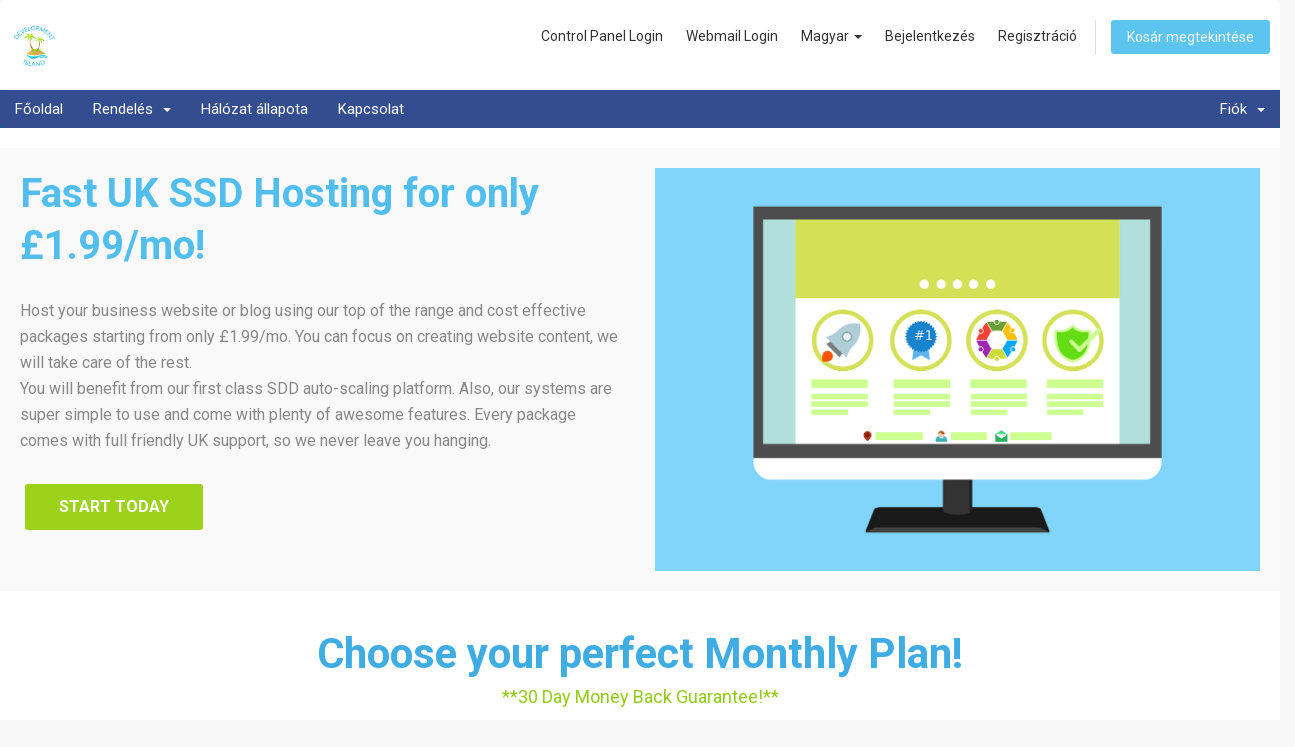

--- FILE ---
content_type: text/html; charset=utf-8
request_url: https://thecompletewebhosting.com/index.php?language=hungarian
body_size: 8230
content:
    <!-- Google Analytics -->
    <script async src="https://www.googletagmanager.com/gtag/js?id=G-XGF5J9HKWZ"></script>
    <script>
      window.dataLayer = window.dataLayer || [];
      function gtag(){dataLayer.push(arguments);}
      gtag('js', new Date());
      gtag('config', 'G-XGF5J9HKWZ');
    </script>
    <!-- End Google Analytics --><!DOCTYPE html>
<html lang="en">
<head>
    <meta charset="utf-8" />
    <meta http-equiv="X-UA-Compatible" content="IE=edge">
    <meta name="viewport" content="width=device-width, initial-scale=1">
    <title>Ügyfélkapu - Development Island</title>

     <!-- Latest compiled and minified CSS -->
<link rel="stylesheet" href="https://maxcdn.bootstrapcdn.com/bootstrap/3.3.7/css/bootstrap.min.css" integrity="sha384-BVYiiSIFeK1dGmJRAkycuHAHRg32OmUcww7on3RYdg4Va+PmSTsz/K68vbdEjh4u" crossorigin="anonymous">
<!-- jQuery (necessary for Bootstrap's JavaScript plugins) -->
<!--<script src="https://ajax.googleapis.com/ajax/libs/jquery/1.12.4/jquery.min.js"></script>-->
<!-- Latest compiled and minified JavaScript -->
<script src="https://maxcdn.bootstrapcdn.com/bootstrap/3.3.7/js/bootstrap.min.js" integrity="sha384-Tc5IQib027qvyjSMfHjOMaLkfuWVxZxUPnCJA7l2mCWNIpG9mGCD8wGNIcPD7Txa" crossorigin="anonymous"></script>

<!-- Styling -->
<link href="//fonts.googleapis.com/css?family=Open+Sans:300,400,600|Raleway:400,700" rel="stylesheet">
<link href="/templates/hostiko-whmc-v2/css/all.min.css?v=56d3c8" rel="stylesheet">
<link href="/templates/hostiko-whmc-v2/css/custom.css" rel="stylesheet">
<link href="/templates/hostiko-whmc-v2/assets/css/custom.css" rel="stylesheet">
<link href="/templates/hostiko-whmc-v2/assets5/css/style.css" rel="stylesheet">

<!-- HTML5 Shim and Respond.js IE8 support of HTML5 elements and media queries -->
<!-- WARNING: Respond.js doesn't work if you view the page via file:// -->
<!--[if lt IE 9]>
  <script src="https://oss.maxcdn.com/libs/html5shiv/3.7.0/html5shiv.js"></script>
  <script src="https://oss.maxcdn.com/libs/respond.js/1.4.2/respond.min.js"></script>
<![endif]-->

<script type="text/javascript">
    var csrfToken = '52774fc044db556e330cfb3c7337c7ea5422cf48',
        markdownGuide = 'Árleszállítás útmutató',
        locale = 'en',
        saved = 'mentve',
        saving = 'automatikus mentés';
</script>
<script> var whmcsBaseUrl = ""; </script>
<script src="/templates/hostiko-whmc-v2/js/scripts.min.js?v=56d3c8"></script>


    


<!-- Dynamic Template Compatibility -->
<!-- Please update your theme to include or have a comment on the following to negate dynamic inclusion -->
<link rel="stylesheet" type="text/css" href="/assets/css/fontawesome-all.min.css" />

</head>
<body data-phone-cc-input="1">



<section id="header">
    <div class="container">
        <ul class="top-nav">
            <li><a href="https://server.thecompletewebhosting.com:2222/" target="_blank">Control Panel Login</a></li>
            <li><a href="https://server.thecompletewebhosting.com/roundcube/" target="_blank">Webmail Login</a></li>
                            <li>
                    <a href="#" class="choose-language" data-toggle="popover" id="languageChooser">
                        Magyar
                        <b class="caret"></b>
                    </a>
                    <div id="languageChooserContent" class="hidden">
                        <ul>
                                                            <li>
                                    <a href="/index.php?language=arabic">العربية</a>
                                </li>
                                                            <li>
                                    <a href="/index.php?language=azerbaijani">Azerbaijani</a>
                                </li>
                                                            <li>
                                    <a href="/index.php?language=catalan">Català</a>
                                </li>
                                                            <li>
                                    <a href="/index.php?language=chinese">中文</a>
                                </li>
                                                            <li>
                                    <a href="/index.php?language=croatian">Hrvatski</a>
                                </li>
                                                            <li>
                                    <a href="/index.php?language=czech">Čeština</a>
                                </li>
                                                            <li>
                                    <a href="/index.php?language=danish">Dansk</a>
                                </li>
                                                            <li>
                                    <a href="/index.php?language=dutch">Nederlands</a>
                                </li>
                                                            <li>
                                    <a href="/index.php?language=english">English</a>
                                </li>
                                                            <li>
                                    <a href="/index.php?language=estonian">Estonian</a>
                                </li>
                                                            <li>
                                    <a href="/index.php?language=farsi">Persian</a>
                                </li>
                                                            <li>
                                    <a href="/index.php?language=french">Français</a>
                                </li>
                                                            <li>
                                    <a href="/index.php?language=german">Deutsch</a>
                                </li>
                                                            <li>
                                    <a href="/index.php?language=hebrew">עברית</a>
                                </li>
                                                            <li>
                                    <a href="/index.php?language=hungarian">Magyar</a>
                                </li>
                                                            <li>
                                    <a href="/index.php?language=italian">Italiano</a>
                                </li>
                                                            <li>
                                    <a href="/index.php?language=macedonian">Macedonian</a>
                                </li>
                                                            <li>
                                    <a href="/index.php?language=norwegian">Norwegian</a>
                                </li>
                                                            <li>
                                    <a href="/index.php?language=portuguese-br">Português</a>
                                </li>
                                                            <li>
                                    <a href="/index.php?language=portuguese-pt">Português</a>
                                </li>
                                                            <li>
                                    <a href="/index.php?language=romanian">Română</a>
                                </li>
                                                            <li>
                                    <a href="/index.php?language=russian">Русский</a>
                                </li>
                                                            <li>
                                    <a href="/index.php?language=spanish">Español</a>
                                </li>
                                                            <li>
                                    <a href="/index.php?language=swedish">Svenska</a>
                                </li>
                                                            <li>
                                    <a href="/index.php?language=turkish">Türkçe</a>
                                </li>
                                                            <li>
                                    <a href="/index.php?language=ukranian">Українська</a>
                                </li>
                                                    </ul>
                    </div>
                </li>
                                        <li>
                    <a href="/clientarea.php">Bejelentkezés</a>
                </li>
                                    <li>
                        <a href="/register.php">Regisztráció</a>
                    </li>
                                <li class="primary-action">
                    <a href="/cart.php?a=view" class="btn">
                        Kosár megtekintése
                    </a>
                </li>
                                </ul>

                    <a href="/index.php" class="logo"><img
                        src="/templates/hostiko-whmc-v2/assets/images/logo.png "
                        alt="Development Island"></a>
        

    </div>
</section>

<section id="main-menu">

    <nav id="nav" class="navbar navbar-default navbar-main" role="navigation">
        <div class="container">
            <!-- Brand and toggle get grouped for better mobile display -->
            <div class="navbar-header">
                <button type="button" class="navbar-toggle" data-toggle="collapse" data-target="#primary-nav">
                    <span class="sr-only">Toggle navigation</span>
                    <span class="icon-bar"></span>
                    <span class="icon-bar"></span>
                    <span class="icon-bar"></span>
                </button>
            </div>

            <!-- Collect the nav links, forms, and other content for toggling -->
            <div class="collapse navbar-collapse" id="primary-nav">

                <ul class="nav navbar-nav">

                        <li menuItemName="Home" class="" id="Primary_Navbar-Home">
        <a href="/index.php">
                        Főoldal
                                </a>
            </li>
    <li menuItemName="Store" class="dropdown" id="Primary_Navbar-Store">
        <a class="dropdown-toggle" data-toggle="dropdown" href="#">
                        Rendelés
                        &nbsp;<b class="caret"></b>        </a>
                    <ul class="dropdown-menu">
                            <li menuItemName="Browse Products Services" id="Primary_Navbar-Store-Browse_Products_Services">
                    <a href="/cart.php">
                                                Minden
                                            </a>
                </li>
                            <li menuItemName="Shop Divider 1" class="nav-divider" id="Primary_Navbar-Store-Shop_Divider_1">
                    <a href="">
                                                -----
                                            </a>
                </li>
                            <li menuItemName="Web Hosting" id="Primary_Navbar-Store-Web_Hosting">
                    <a href="/cart.php?gid=1">
                                                Web Hosting
                                            </a>
                </li>
                            <li menuItemName="VPS" id="Primary_Navbar-Store-VPS">
                    <a href="/cart.php?gid=2">
                                                VPS
                                            </a>
                </li>
                            <li menuItemName="Register a New Domain" id="Primary_Navbar-Store-Register_a_New_Domain">
                    <a href="/cart.php?a=add&domain=register">
                                                Domain regisztráció
                                            </a>
                </li>
                            <li menuItemName="Transfer a Domain to Us" id="Primary_Navbar-Store-Transfer_a_Domain_to_Us">
                    <a href="/cart.php?a=add&domain=transfer">
                                                Hozza át domain nevét hozzánk
                                            </a>
                </li>
                        </ul>
            </li>
    <li menuItemName="Announcements" class="" id="Primary_Navbar-Announcements">
        <a href="/announcements">
                        Közlemények
                                </a>
            </li>
    <li menuItemName="Knowledgebase" class="" id="Primary_Navbar-Knowledgebase">
        <a href="/knowledgebase">
                        Tudásbázis
                                </a>
            </li>
    <li menuItemName="Network Status" class="" id="Primary_Navbar-Network_Status">
        <a href="/serverstatus.php">
                        Hálózat állapota
                                </a>
            </li>
    <li menuItemName="Contact Us" class="" id="Primary_Navbar-Contact_Us">
        <a href="/contact.php">
                        Kapcsolat
                                </a>
            </li>

                </ul>

                <ul class="nav navbar-nav navbar-right">

                        <li menuItemName="Account" class="dropdown" id="Secondary_Navbar-Account">
        <a class="dropdown-toggle" data-toggle="dropdown" href="#">
                        Fiók
                        &nbsp;<b class="caret"></b>        </a>
                    <ul class="dropdown-menu">
                            <li menuItemName="Login" id="Secondary_Navbar-Account-Login">
                    <a href="/clientarea.php">
                                                Bejelentkezés
                                            </a>
                </li>
                            <li menuItemName="Register" id="Secondary_Navbar-Account-Register">
                    <a href="/register.php">
                                                Regisztráció
                                            </a>
                </li>
                            <li menuItemName="Divider" class="nav-divider" id="Secondary_Navbar-Account-Divider">
                    <a href="">
                                                -----
                                            </a>
                </li>
                            <li menuItemName="Forgot Password?" id="Secondary_Navbar-Account-Forgot_Password?">
                    <a href="/password/reset/begin">
                                                Elfelejtett jelszó?
                                            </a>
                </li>
                        </ul>
            </li>

                </ul>

            </div><!-- /.navbar-collapse -->
        </div>
    </nav>

</section>

<!--
    <section id="home-banner">
        <div class="container text-center">
                            <h2>Találja meg a tökéletes domain nevet...</h2>
                <form method="post" action="domainchecker.php">
<input type="hidden" name="token" value="52774fc044db556e330cfb3c7337c7ea5422cf48" />
                    <div class="row">
                        <div class="col-md-8 col-md-offset-2 col-sm-10 col-sm-offset-1">
                            <div class="input-group input-group-lg">
                                <input type="text" class="form-control" name="domain" placeholder="pl. example.com" autocapitalize="none" />
                                <span class="input-group-btn">
                                                                            <input type="submit" class="btn search" value="Keresés" />
                                                                                                                <input type="submit" name="transfer" class="btn transfer" value="Átregisztráció" />
                                                                    </span>
                            </div>
                        </div>
                    </div>

                        <div class="row">
                    <div class="domainchecker-homepage-captcha">
        
                    <div class="col-md-8 col-md-offset-2 col-xs-10 col-xs-offset-1">
                <div id="default-captcha-domainchecker" class="text-center">
                    <p>Kérjük, írja be a képen látható karaktereket az alábbi képen a szöveges mezőben. Erre azért van szükség, hogy megakadályozzák az automatizált beadványt.</p>

                    <div class="col-xs-6 captchaimage">
                        <img id="inputCaptchaImage" src="includes/verifyimage.php" align="middle" />
                    </div>

                    <div class="col-xs-6">
                        <input id="inputCaptcha" type="text" name="code" maxlength="5" class="form-control " />
                    </div>
                </div>
            </div>
        
                    </div>
            </div>
                </form>
                    </div>
    </section>
    <div class="home-shortcuts">
        <div class="container">
            <div class="row">
                <div class="col-md-4 hidden-sm hidden-xs text-center">
                    <p class="lead">
                        Hogyan segíthetünk ma?
                    </p>
                </div>
                <div class="col-sm-12 col-md-8">
                    <ul>
                                                    <li>
                                <a id="btnBuyADomain" href="domainchecker.php">
                                    <i class="fa fa-globe"></i>
                                    <p>
                                        Domain <span>&raquo;</span>
                                    </p>
                                </a>
                            </li>
                                                <li>
                            <a id="btnOrderHosting" href="cart.php">
                                <i class="fa fa-hdd-o"></i>
                                <p>
                                    Webtárhely <span>&raquo;</span>
                                </p>
                            </a>
                        </li>
                        <li>
                            <a id="btnMakePayment" href="clientarea.php">
                                <i class="fa fa-credit-card"></i>
                                <p>
                                    Befizetés <span>&raquo;</span>
                                </p>
                            </a>
                        </li>
                        <li>
                            <a id="btnGetSupport" href="submitticket.php">
                                <i class="fa fa-envelope-o"></i>
                                <p>
                                    Támogatás <span>&raquo;</span>
                                </p>
                            </a>
                        </li>
                    </ul>
                </div>
            </div>
        </div>
    </div>
-->


<section id="main-body">
    <div class="container">
        <div class="row">

                <!-- Container for main page display content -->
        <div class="col-xs-12 main-content">
            

<!--

    <h2>Hírek</h2>

                        <div class="announcement-single">
                <h3>
                    <span class="label label-default">
                        Nov 4th
                    </span>
                    <a href="/announcements/1/Thank-you-for-choosing-Thecompletewebhostingcom.html">Thank you for choosing Thecompletewebhosting.com!</a>
                </h3>

                <blockquote>
                    <p>
                                                    <p>Welcome to The Complete Web Hosting.com!<br />With our different packages, you will be able to host your websites in a secure way and enjoy our powerful and reliable systems.<br /><br /></p>
                                            </p>
                </blockquote>

                            </div>
            -->

<!--Top_content-->
	<section id="top_content" class="top_cont_outer">
		<div class="top_cont_inner">
			<div class="container">
				<div class="top_content">
					<div class="row">
						<div class="col-lg-6 col-sm-6">
							<div class="top_left_cont flipInY wow animated">
								<h2>Fast UK SSD Hosting for only £1.99/mo!</h2>
								<p>Host your business website or blog using our top of the range and cost effective packages starting from only £1.99/mo. You can focus on creating website content, we will take care of the rest.
                                <br /> 
                                You will benefit from our first class SDD auto-scaling platform. Also, our systems are super simple to use and come with plenty of awesome features. Every package comes with full friendly UK support, so we never leave you hanging.</p>
								<a href="#pricing" class="learn_more2">Start Today</a> </div>
						</div>
						<div class="col-lg-6 col-sm-6 pic"><img src="Butterfly/img/hosting2.png" width="100%"> </div>
					</div>
				</div>
			</div>
		</div>
	</section>
	<!--Top_content-->
<!--Pricing Table-->
    <section class="section pricing-section nomargin" style="background-color: #FFF;" id="pricing">
        <div class="container clearfix">
            <h2 class="pricing-section--title text-center blue font_size_42 font_weight_700">Choose your perfect Monthly Plan!</h2>
            <h4 class="pricing-section--title text-center green">**30 Day Money Back Guarantee!**</h4>
            <div class="pricing pricing--jinpa">
                <div class="pricing--item">
                    <h3 class="pricing--title">Silver</h3>
                    <div class="pricing--price"><span class="pricing--currency">£</span>1.99</div>
                    <p class="pricing--sentence">Starter Hosting</p>
                    <ul class="pricing--feature-list">
                        <li class="pricing--feature">2Gb Storage</li>
                        <li class="pricing--feature">20Gb Bandwith</li>
                        <li class="pricing--feature">Unlimited Mailboxes
                        <li class="pricing--feature">3 FTP accounts
                        <li class="pricing--feature">3 MySQL Databases
                        <li class="pricing--feature">3 Subdomains

</li>
                    </ul>
                    <a href="https://www.thecompletewebhosting.com/cart.php?a=add&pid=4" class="btn pricing--action">Choose plan</a>
                </div>
                <div class="pricing--item">
                    <h3 class="pricing--title">Gold</h3>
                    <div class="pricing--price"><span class="pricing--currency">£</span>4.99</div>
                    <p class="pricing--sentence">The Middle solution</p>
                    <ul class="pricing--feature-list">
                        <li class="pricing--feature">20Gb Storage</li>
                        <li class="pricing--feature">200Gb Bandwith</li>
                        <li class="pricing--feature">Unlimited Mailboxes</li>
                        <li class="pricing--feature">Unlimited FTP accounts</li>
                        <li class="pricing--feature">10 MySQL Databases</li>
                        <li class="pricing--feature">Unlimited Subdomains</li>
                    </ul>
                    <a href="https://www.thecompletewebhosting.com/cart.php?a=add&pid=3" class="btn pricing--action">Choose plan</a>
                </div>
                <div class="pricing--item">
                    <h3 class="pricing--title">Platinum</h3>
                    <div class="pricing--price"><span class="pricing--currency">£</span>9.99</div>
                    <p class="pricing--sentence">Unlimited Hosting</p>
                    <ul class="pricing--feature-list">
                        <li class="pricing--feature">Unlimited Storage</li>
                        <li class="pricing--feature">Unlimited Bandwith</li>
                        <li class="pricing--feature">Unlimited Mailboxes</li>
                        <li class="pricing--feature">Unlimited FTP accounts</li>
                        <li class="pricing--feature">Unlimited MySQL Databases
</li>
                        <li class="pricing--feature">Unlimited Subdomains</li>
                    </ul>
                    <a href="https://www.thecompletewebhosting.com/cart.php?a=add&pid=1" class="btn pricing--action">Choose plan</a>
                </div>
            </div>
        </div>
    </section>
<!--End of Pricing Table-->

<!--domains search-->
<section class="section domainssection">
    <h2 class="pricing-section--title text-center blue font_size_42 font_weight_700">Choose your perfect Domain!</h2>
    <div class="domaincontainer">
      <div class="cover">
        <h1>Your success starts Right Here!</h1>
        <form  class="flex-form" action="cart.php?systpl=hostiko-layout9&a=add&domain=register" method="post">
<input type="hidden" name="token" value="52774fc044db556e330cfb3c7337c7ea5422cf48" />
          <input type="search" placeholder="Type your dream domain" name="query">
          <input type="submit" value="Search" class="bluegreen">
        </form>
      </div>
    </div>
</section>
<!--End of domain search-->

<!--Guarantees-->
<section class="float_left width_100 padding_top_100 padding_bottom_100 roboto_font bg_color guarantee_section position_relative">
    <div class="container">
        <h2 class="font_size_42 font_weight_700 line_height_48 padding_bottom_10 text-center blue">Our Hosting Guarantees</h2>
        <div class="row guarantee_box padding_top_60 position_relative">
            <div class="col-lg-12 col-md-12 col-sm-12 col-xs-12 guarantee_dotted position_relative">
                <div class="col-lg-1 col-md-1 col-sm-1 "></div>
                <div class="col-lg-4 col-md-4 col-sm-4 color_fff text-right guarantee_content">
                    <h3>30 day Money-Back Guarantee</h3>
                    <p>We are confident that you will enjoy the service we provide. That's why we offer you a 30 day money back guarantee with all our hosting packages. No quibbles.</p>
                </div>
                <div class="col-lg-2 col-md-2 col-sm-2 col-xs-12">
                    <div class="bg_guarantee_img">
                        <div class="guarantee_img">
                            <figure class="text-center">
                                <img src="templates/hostiko-layout5/assets5/images/money_back.svg" alt="" class="img-responsive margin_0_auto">
                            </figure>
                        </div>
                    </div>
                </div>
                <div class="col-lg-5 col-md-5 col-sm-5"></div>
            </div>
        </div>
        <div class="row guarantee_box">
            <div class="col-lg-12 col-md-12 col-sm-12 col-xs-12 support_available">
                <div class="col-lg-5 col-md-5 col-sm-5"></div>
                <div class="col-lg-2 col-md-2 col-sm-2">
                    <div class="bg_guarantee_img">
                        <div class="guarantee_img">
                            <figure class="text-center">
                                <img src="templates/hostiko-layout5/assets5/images/support.svg" alt="" class="img-responsive margin_0_auto">
                            </figure>
                        </div>
                    </div>
                </div>
                <div class="col-lg-4 col-md-4 col-sm-4 color_fff text-left guarantee_content">
                    <h3>UK based Friendly Support</h3>
                    <p>We are completely UK based! And every time you contact us, you can be confident we will handle your query effectively giving you the best customer service possible.</p>
                </div>
                <div class="col-lg-1 col-md-1 col-sm-1"></div>
            </div>
        </div>
        <div class="row guarantee_box">
            <div class="col-lg-12 col-md-12 col-sm-12 col-xs-12 cloud_technology">
                <div class="col-lg-1 col-md-1 col-sm-1"></div>
                <div class="col-lg-4 col-md-4 col-sm-4 color_fff text-right guarantee_content">
                    <h3>Complete Web Hosting</h3>
                    <p>All our packages use LiteSpeed web server and come with a complete set of tools which will make your website development a lot easier: 200+ one-click web apps (WordPress, Joomla, Drupal, ...), Super rich Control Panel packed with amazing features, Email and Database Hosting, and more!</p>
                </div>
                <div class="col-lg-2 col-md-2 col-sm-2 col-xs-12">
                    <div class="bg_guarantee_img">
                        <div class="guarantee_img">
                            <figure class="text-center">
                                <img src="templates/hostiko-layout5/assets5/images/cloud_technology.svg" alt="" class="img-responsive margin_0_auto">
                            </figure>
                        </div>
                    </div>
                </div>
                <div class="col-lg-5 col-md-5 col-sm-5"></div>
            </div>
        </div>
        <div class="row guarantee_box">
            <div class="col-lg-12 col-md-12 col-sm-12 col-xs-12 ssd_server">
                <div class="col-lg-5 col-md-5 col-sm-5"></div>
                <div class="col-lg-2 col-md-2 col-sm-2">
                    <div class="bg_guarantee_img">
                        <div class="guarantee_img">
                            <figure class="text-center">
                                <img src="templates/hostiko-layout5/assets5/images/ssd_server.svg" alt="" class="img-responsive margin_0_auto">
                            </figure>
                        </div>
                    </div>
                </div>
                <div class="col-lg-4 col-md-4 col-sm-4 color_fff text-left guarantee_content">
                    <h3>Fast SSD Hosting</h3>
                    <p>Our UK based web hosting uses the latest server technologies with 100% SSD storage. This ensures you receive the highest performance at all times for your websites.</p>
                </div>
                <div class="col-lg-1 col-md-1"></div>
            </div>
        </div>
    </div>
</section>
<!--End of Guarantees-->



</div><!-- /.main-content -->
<div class="clearfix"></div>
</div>
</div>
</section>

<!--
<section id="footer">
<div class="container text-center">
<a href="#" class="back-to-top"><i class="fa fa-chevron-up"></i></a>
<p>Copyright &copy; 2025 Development Island | <a href="terms.php">Terms of Service</a> | <a href="privacy.php">Privacy Policy</a> | <a href="terms-of-order.php">Terms of Order</a></p>
</div>
</section>
-->
<!-- Footer -->
<section id="footer" style="margin-top: 100px;">
    <div class="container">
        <div class="row text-xs-center text-sm-left text-md-left">
            <div class="col-xs-12 col-sm-4 col-md-4">
                <h3>Links</h3>
                <ul class="list-unstyled quick-links">
                    <li><a href="contact.php"><i class="fa fa-angle-double-right"></i>Contact us</a></li>
                    <li><a href="privacy.php"><i class="fa fa-angle-double-right"></i>Privacy Policy</a></li>
                    <li><a href="terms.php"><i class="fa fa-angle-double-right"></i>Terms of Service</a></li>
                    <li><a href="terms-of-order.php"><i class="fa fa-angle-double-right"></i>Terms of Order</a></li>
                </ul>
            </div>
            <div class="col-xs-12 col-sm-4 col-md-4">
                <h3>Your Account</h3>
                <ul class="list-unstyled quick-links">
                    <li><a href="https://server.thecompletewebhosting.com:2083/"><i class="fa fa-angle-double-right"></i>Control Panel Login</a></li>
                    <li><a href="cart.php?gid=1"><i class="fa fa-angle-double-right"></i>Order Web Hosting</a></li>
                    <li><a href="cart.php?a=add&domain=register"><i class="fa fa-angle-double-right"></i>Order a domain</a></li>
                    <li><a href="cart.php?a=add&domain=transfer"><i class="fa fa-angle-double-right"></i>Transfer a domain to us</a></li>
                </ul>
            </div>
            <div class="col-xs-12 col-sm-4 col-md-4">
                <h3>Get Help</h3>
                <ul class="list-unstyled quick-links">
                    <li><a href="submitticket.php"><i class="fa fa-angle-double-right"></i>Open a Support Ticket</a></li>
                </ul>
                <!--
<h3>Connect with us</h3>
<div class="row">
<div class="col-xs-12 col-sm-12 col-md-12 mt-2 mt-sm-5">
<ul class="list-unstyled list-inline social">
<li class="list-inline-item"><a href="javascript:void();"><i class="fa fa-facebook"></i></a></li>
<li class="list-inline-item"><a href="javascript:void();"><i class="fa fa-twitter"></i></a></li>
<li class="list-inline-item"><a href="javascript:void();"><i class="fa fa-instagram"></i></a></li>
<li class="list-inline-item"><a href="javascript:void();"><i class="fa fa-google-plus"></i></a></li>
<li class="list-inline-item"><a href="javascript:void();" target="_blank"><i class="fa fa-envelope"></i></a></li>
</ul>
</div>
</div>
-->

            </div>
        </div>
        <div class="row copyright">
            <div class="col-xs-12 col-sm-12 col-md-12 mt-2 mt-sm-2 text-center">
                <p>Copyright &copy; 2025 Development Island</p>
            </div>
        </div>
        <a href="#" class="back-to-top"><i class="fa fa-chevron-up"></i></a>
    </div>
</section>
<!-- ./Footer -->

<div class="modal system-modal fade" id="modalAjax" tabindex="-1" role="dialog" aria-hidden="true">
    <div class="modal-dialog">
        <div class="modal-content panel panel-primary">
            <div class="modal-header panel-heading">
                <button type="button" class="close" data-dismiss="modal">
                    <span aria-hidden="true">&times;</span>
                    <span class="sr-only">Close</span>
                </button>
                <h4 class="modal-title">Title</h4>
            </div>
            <div class="modal-body panel-body">
                Loading...
            </div>
            <div class="modal-footer panel-footer">
                <div class="pull-left loader">
                    <i class="fa fa-circle-o-notch fa-spin"></i> Loading...
                </div>
                <button type="button" class="btn btn-default" data-dismiss="modal">
                    Close
                </button>
                <button type="button" class="btn btn-primary modal-submit">
                    Submit
                </button>
            </div>
        </div>
    </div>
</div>
<!--Load Facebook SDK for JavaScript -->
<div id="fb-root"></div>
<script>(function(d, s, id) {
        var js, fjs = d.getElementsByTagName(s)[0];
        if (d.getElementById(id)) return;
        js = d.createElement(s); js.id = id;
        js.src = 'https://connect.facebook.net/en_GB/sdk/xfbml.customerchat.js#xfbml=1&version=v2.12&autoLogAppEvents=1';
        fjs.parentNode.insertBefore(js, fjs);
    }(document, 'script', 'facebook-jssdk'));</script>

<!--Your customer chat code -->
<div class="fb-customerchat"
     attribution=setup_tool
     page_id="1081338601918659"
     theme_color="#00A7D5"
     logged_in_greeting="Hosting Support"
     logged_out_greeting="Hosting Support"
     greeting_dialog_display="welcome_message"
>
</div>
<!--<script src="https://ajax.googleapis.com/ajax/libs/jquery/1.12.4/jquery.min.js"></script>-->
<script>
    var URL = window.location.href;
    var URLs = ["https://thecompletewebhosting.com/", "https://thecompletewebhosting.com/index.php", "https://thecompletewebhosting.com/cart.php?gid=1","https://www.thecompletewebhosting.com/", "https://www.thecompletewebhosting.com/index.php", "https://www.thecompletewebhosting.com/cart.php?gid=1"];
    if(URLs.includes(URL)){
        $( '.row-product-selection' ).replaceWith('<!--Pricing Table--><section class="section pricing-section nomargin" style="background-color: #FFF;" id="pricing"><div class="container clearfix"><h2 class="pricing-section--title text-center blue font_size_42 font_weight_700">Choose your perfect Monthly Plan!</h2><h4 class="pricing-section--title text-center green">**30 Day Money Back Guarantee!**</h4><div class="pricing pricing--jinpa"><div class="pricing--item"><h3 class="pricing--title">Silver</h3><div class="pricing--price"><span class="pricing--currency">£</span>1.99</div><p class="pricing--sentence">Starter Hosting</p><ul class="pricing--feature-list"><li class="pricing--feature">2Gb Storage</li><li class="pricing--feature">20Gb Bandwidth</li><li class="pricing--feature">Unlimited Mailboxes<li class="pricing--feature">3 FTP accounts<li class="pricing--feature">3 MySQL Databases<li class="pricing--feature">3 Subdomains</li></ul><a href="https://www.thecompletewebhosting.com/cart.php?a=add&pid=4" class="btn pricing--action">Choose plan</a></div><div class="pricing--item"><h3 class="pricing--title">Gold</h3><div class="pricing--price"><span class="pricing--currency">£</span>4.99</div><p class="pricing--sentence">The Middle solution</p><ul class="pricing--feature-list"><li class="pricing--feature">20Gb Storage</li><li class="pricing--feature">200Gb Bandwidth</li><li class="pricing--feature">Unlimited Mailboxes</li><li class="pricing--feature">Unlimited FTP accounts</li><li class="pricing--feature">10 MySQL Databases</li><li class="pricing--feature">Unlimited Subdomains</li></ul><a href="https://www.thecompletewebhosting.com/cart.php?a=add&pid=3" class="btn pricing--action">Choose plan</a></div><div class="pricing--item"><h3 class="pricing--title">Platinum</h3><div class="pricing--price"><span class="pricing--currency">£</span>9.99</div><p class="pricing--sentence">Unlimited Hosting</p><ul class="pricing--feature-list"><li class="pricing--feature">Unlimited Storage</li><li class="pricing--feature">Unlimited Bandwidth</li><li class="pricing--feature">Unlimited Mailboxes</li><li class="pricing--feature">Unlimited FTP accounts</li><li class="pricing--feature">Unlimited MySQL Databases</li><li class="pricing--feature">Unlimited Subdomains</li></ul><a href="https://www.thecompletewebhosting.com/cart.php?a=add&pid=1" class="btn pricing--action">Choose plan</a></div></div></div></section><!--End of Pricing Table-->');
        $('.pricing-section').show();
    }

    var emailURLs = ["https://www.thecompletewebhosting.com/clientarea.php?action=emails", "https://thecompletewebhosting.com/clientarea.php?action=emails"];
    if(emailURLs.includes(URL)){
        $( '#tableEmailsList' ).removeClass('hidden');
        $( '#tableLoading' ).hide();
    }

    if($('.view-cart-promotion-code').text().includes('749251')){
        $('.view-cart-promotion-code').text('Free Unlimited Hosting for 3 months  then £9.99/mo.');
        $('.bordered-totals').first().first().text('100% hosting discount applied to the first 3 months.');
        $('#recurringMonthly').text('£9.99 Monthly');
    }
    if($('.view-cart-promotion-code').text().includes('HEROES') || $('.view-cart-promotion-code').text().includes('UDM')){
        var x = $('.view-cart-promotion-code').html();
        x = x.replace("100% Recurring Discount", "Hosting: First 12 months only £0.00/mo.");
        x = x.replace("Expires after 12 billing period/s", "Then £9.99/mo. Cancel anytime.");
        $('.view-cart-promotion-code').html(x);
        //        $('.view-cart-promotion-code').text('Hosting: First 12 months only £0.00/mo then £9.99/mo. Cancel anytime.');
        $('.bordered-totals').first().first().text('100% hosting discount applied to the first 12 months.');
        $('#recurringMonthly').text('£9.99 Monthly');
    }

    if($('.view-cart-promotion-code').text().includes('UDM')){
        $('#checkout').attr("href","https://www.thecompletewebhosting.com/cart.php?a=checkout#UDM");
    }

    if($('.view-cart-promotion-code').text().includes('ED749')){
        var x = $('.view-cart-promotion-code').html();
        x = x.replace("100% Recurring Discount", "Hosting: First month only £0.00/mo.");
        x = x.replace("Expires after 1 billing period/s", "Then £9.99/mo. Cancel anytime.");
        $('.view-cart-promotion-code').html(x);
        //        $('.view-cart-promotion-code').text('Hosting: First 12 months only £0.00/mo then £9.99/mo. Cancel anytime.');
        $('.bordered-totals').first().first().text('100% hosting discount applied to the first month.');
        $('#recurringMonthly').text('£9.99 Monthly');
    }

    if(window.location.href.includes("https://www.thecompletewebhosting.com/cart.php?a=checkout")){
        if(!window.location.href.includes("UDM") || !$('#paymentGatewaysContainer').prev().html().includes("£0.00")){
            console.log("no");
            $("#paymentGatewaysContainer .radio-inline:nth-child(1)").hide();
            $( "label.radio-inline" ).trigger('click');
            $('#paymentGatewaysContainer').hide();
        }
    }

</script>


</body>
</html>


--- FILE ---
content_type: text/css
request_url: https://thecompletewebhosting.com/templates/hostiko-whmc-v2/css/custom.css
body_size: 1438
content:
@import url('https://fonts.googleapis.com/css?family=Roboto:300,400,500,700');

html, body , .navbar-main , button , input, select, textarea{
    font-family:'Roboto', sans-serif !important;

}
body {
    color: #777 !important;
}


h1, h2 ,h3 ,h4 , h5 {
    font-family: inherit;
    color: #232323;
}
#home-banner h2 {
    color: #fff;
}
a{
    color: #232323;
}
a:hover {
   color: #00b2f2;
}
.navbar-main {
    background-color: #232323;
}

.navbar-main li.account {
    background-color: #fcb100;
}

.label-warning {
    background-color: #fcb100;
}

#home-banner {
    background: url(../images/banner.jpg) no-repeat center;
    background-attachment: fixed;
}

.home-shortcuts {
background-color: #00b2f2;
}

section#home-banner .btn.search {
    background-color: #00b2f2;
}

ul.top-nav>li.primary-action>a.btn {
    background-color: #00b2f2;
}

section#home-banner .btn.transfer {
    background-color: #fcb100;
}


.label-default {
    background-color:#00b2f2;
}
section#footer
{
    background-color:#1d1c1c;
    color: #fff;
}

.navbar-main .navbar-nav>.active>a, .navbar-main .navbar-nav>.active>a:focus, .navbar-main .navbar-nav>.active>a:hover, .navbar-main .navbar-nav>.open>a, .navbar-main .navbar-nav>.open>a:focus, .navbar-main .navbar-nav>.open>a:hover, .navbar-main .navbar-nav>li>a:focus, .navbar-main .navbar-nav>li>a:hover {
    background-color:#00b2f2;
}

.navbar-main .navbar-nav .dropdown-menu>.active>a, .navbar-main .navbar-nav .dropdown-menu>.active>a:focus, .navbar-main .navbar-nav .dropdown-menu>.active>a:hover, .navbar-main .navbar-nav .dropdown-menu>.open>a, .navbar-main .navbar-nav .dropdown-menu>.open>a:focus, .navbar-main .navbar-nav .dropdown-menu>.open>a:hover, .navbar-main .navbar-nav .dropdown-menu>li>a:focus, .navbar-main .navbar-nav .dropdown-menu>li>a:hover {
    background-color:#00b2f2;
    color: #fff;
}
.dropdown-menu>li>a {
    color: #777;
}
section#footer .back-to-top i {
    background-color: #fff;
    opacity: 1;
    color: #232323;

}
section#footer .back-to-top i:hover {
    opacity: 0.7;
}


/*********************************************/

.panel-sidebar>.panel-heading {

    background-color: #f1f1f1;
    color: #232323;
}
.panel-sidebar .panel-title {
    color:#232323;
}
.panel-sidebar .panel-title .fa  , .panel-sidebar .list-group-item i.fa:not(.fa-circle-o):not(.fa-dot-circle-o){
   color: #fcb100;
}

.panel-sidebar a.list-group-item.active, .panel-sidebar a.list-group-item.active:focus, .panel-sidebar a.list-group-item.active:hover {
    background-color:#00b2f2;
    border-color: #00b2f2;
}

.panel-sidebar a.list-group-item.active .fa , .panel-sidebar a.list-group-item.active:focus .fa, .panel-sidebar a.list-group-item.active:hover .fa {
    color: #fff !important;

}

div.header-lined h1 , div.header-lined .breadcrumb li a {
    color: #232323;
}

div.header-lined .breadcrumb li a:hover {
    color: #00b2f2;

}

.label-info {
    background-color: #00b2f2;
    color: #fff;
}
.dataTables_wrapper table.table-list thead th:nth-child(even) {
    border-bottom: 4px solid #00b2f2;
}

.dataTables_wrapper table.table-list thead th {

    border-bottom: 4px solid #fcb100;

}

.btn-default {
    color: #fff;
    background-color: #00b2f2;
    border-color: #00b2f2;
}

.btn-default.active.focus, .btn-default.active:focus, .btn-default.active:hover, .btn-default:active.focus, .btn-default:active:focus, .btn-default:active:hover, .open>.dropdown-toggle.btn-default.focus, .open>.dropdown-toggle.btn-default:focus, .open>.dropdown-toggle.btn-default:hover , .btn-default.active, .btn-default:active, .open>.dropdown-toggle.btn-default  , .btn-default:hover{
    color: #fff;
    background-color: #fcb100;
    border-color: #fcb100;
}

.btn-primary {
    color: #fff;
    background-color: #fcb100;
    border-color: #fcb100;
}

.btn-primary:hover , .btn-primary.active, .btn-primary:active, .open>.dropdown-toggle.btn-primary  {
    color: #fff;
    background-color: #00b2f2;
    border-color: #00b2f2;
}

#inputMessage {
    width: 77%;
}

#registration .sub-heading span {
    color: #232323;

}

.panel-title .glyphicon {
    color:#fcb100 ;
}

.domain-checker-container {
    background: url(../images/domain-bg.jpg) no-repeat center;
}


.domain-checker-bg {
    background-image: none;
}


.btn-success {
    background-color: #00b2f2 !important;
    border-color: #00b2f2 !important;
}
#order-modern .product:hover {
    background-color: #f1f1f1 !important;
}

#order-modern .product .name {
    font-family:'Roboto', sans-serif !important;
    color: #232323 !important;
}
#order-modern .product .description ul {
    padding: 0 ;
    margin: 0;
    list-style-type: none;
}
#order-modern .product .description {
    margin: 15px 0 !important;
}

.dropdown-menu>li>a:focus, .dropdown-menu>li>a:hover {
    background-color: #00b2f2 !important;
    color: #fff;
}



.home-shortcuts {
    width: 100%;
    float: left;
    padding: 100px 0;
    background: url(../images/domain-bg.jpg) no-repeat center;
    background-attachment: fixed;
    background-size: cover;
}

.home-shortcuts .col-md-4.hidden-sm.hidden-xs.text-center {
    width: 100%;
}

.home-shortcuts .col-md-4.hidden-sm.hidden-xs.text-center p {
    font-size: 30px;
    line-height: 30px;
    font-weight: 700;
    margin-bottom: 35px;
    text-transform: capitalize;
}

.home-shortcuts .col-sm-12.col-md-8 {
    width: 100%;
}
.home-shortcuts li {
    width: 23%;
    background: #fff;
    padding: 60px 0;
    text-align: center;
    border: none;
    margin-right: 2%;
    box-shadow: 0 0 30px rgba(0,0,0,0.15);
    transition: all ease-in-out .5s;
}
.home-shortcuts li i {
    color: #fcb100;
}

.home-shortcuts li p {
    font-size: 20px;
    line-height: 20px;
    font-weight: 700;
    text-transform: capitalize;
    color: #232323;
}

.home-shortcuts li i {
    font-size: 50px;
    margin-bottom: 10px;
}

ul.top-nav>li:active>a, ul.top-nav>li:focus>a, ul.top-nav>li:hover>a, ul.top-nav>li>a:focus {
    color: #fff;
}

@media screen and (max-width: 767px){
    .dataTables_wrapper  {
        overflow-x: auto !important;
        overflow-y: hidden !important;
    }
    .dataTables_wrapper table.table-list {
        width: 900px !important;
    }
    .home-shortcuts {
        padding: 50px 0;
    }

    .home-shortcuts li {
        width: 50% !important;
        margin: 10px auto;
    }
}


@media screen and (max-width:  480px){
.logo , .top-nav {
    width: 100%;
    float: left;
    text-align: right;
}

    .logo{
    padding-top: 15px;
        text-align: center;
}
    #order-modern .currencychooser {
        text-align: center !important;''
    }
    section#header .logo img {
        width: 50%;
    }
    .announcement-single h3 {
        line-height:24px ;
    }
    .dataTables_info {
        float: left !important;
        width: 100% !important;
        margin-top: 20px !important;
    }
    .dataTables_filter {
        float: left !important;
        width: 100% !important;
        background: #4f5360 !important;
        margin-top: 10px !important;
    }
    .listtable {
        float: left;
    }
    .home-shortcuts li {
        width: 80% !important;
        margin: 10px auto !important;
    }
    .home-shortcuts li {
        padding: 20px 0 30px;

    }
}

--- FILE ---
content_type: text/css
request_url: https://thecompletewebhosting.com/templates/hostiko-whmc-v2/assets/css/custom.css
body_size: 4013
content:
@import url('https://fonts.googleapis.com/css?family=Roboto:300,400,500,700,900');


html, body , .navbar-main , button , input, select, textarea{
    font-family: 'Roboto', sans-serif  !important;

}
body {
    color: #777777 !important;
    font-weight: 400 !important;

}


h1, h2 ,h3 ,h4 , h5 {
    font-family: inherit !important;
    color: #232323;
}
#home-banner h2 {
    color: #fff;
}
a{
    color: #232323;
}
a:hover {
    color: #5cc5ef;
}
.navbar-main {
    background-color: #344D90;
}

.navbar-main li.account {
    background-color: #344D90;
}

.label-warning {
    background-color: #344D90;
}

#home-banner {
    background: url(../images/banner.jpg) repeat center;
    background-size: cover;


}



section#home-banner .btn.search {
    background: #5cc5ef;
    /*background: -moz-linear-gradient(45deg, #5cc5ef 11%, #344D90 81%, #344D90 81%);*/
    /*background: -webkit-linear-gradient(45deg, #5cc5ef 11%,#344D90 81%,#344D90 81%);*/
    /*background: linear-gradient(45deg, #5cc5ef 11%,#344D90 81%,#344D90 81%);*/
    filter: progid:DXImageTransform.Microsoft.gradient( startColorstr='#5cc5ef', endColorstr='#344D90',GradientType=1 );
}

ul.top-nav>li.primary-action>a.btn {
    background: #5cc5ef;
    /*background: -moz-linear-gradient(45deg, #5cc5ef 11%, #344D90 81%, #344D90 81%);*/
    /*background: -webkit-linear-gradient(45deg, #5cc5ef 11%,#344D90 81%,#344D90 81%);*/
    /*background: linear-gradient(45deg, #5cc5ef 11%,#344D90 81%,#344D90 81%);*/
    filter: progid:DXImageTransform.Microsoft.gradient( startColorstr='#5cc5ef', endColorstr='#344D90',GradientType=1 );
}

section#home-banner .btn.transfer {
    background-color: #344D90;
}


.label-default {
    background: #5cc5ef;
    /*background: -moz-linear-gradient(45deg, #5cc5ef 11%, #344D90 81%, #344D90 81%);*/
    /*background: -webkit-linear-gradient(45deg, #5cc5ef 11%,#344D90 81%,#344D90 81%);*/
    /*background: linear-gradient(45deg, #5cc5ef 11%,#344D90 81%,#344D90 81%);*/
    filter: progid:DXImageTransform.Microsoft.gradient( startColorstr='#5cc5ef', endColorstr='#344D90',GradientType=1 );
}
section#footer
{
    background:#fff;
    color: #61C6ED;
}
section#footer .copyright{
    font-size: 14px;
    margin-top: 20px;
}

.navbar-main .navbar-nav>.active>a, .navbar-main .navbar-nav>.active>a:focus, .navbar-main .navbar-nav>.active>a:hover, .navbar-main .navbar-nav>.open>a, .navbar-main .navbar-nav>.open>a:focus, .navbar-main .navbar-nav>.open>a:hover, .navbar-main .navbar-nav>li>a:focus, .navbar-main .navbar-nav>li>a:hover {
    background: #5cc5ef;
    /*background: -moz-linear-gradient(45deg, #5cc5ef 11%, #344D90 81%, #344D90 81%);*/
    /*background: -webkit-linear-gradient(45deg, #5cc5ef 11%,#344D90 81%,#344D90 81%);*/
    /*background: linear-gradient(45deg, #5cc5ef 11%,#344D90 81%,#344D90 81%);*/
    filter: progid:DXImageTransform.Microsoft.gradient( startColorstr='#5cc5ef', endColorstr='#344D90',GradientType=1 );
}

.navbar-main .navbar-nav .dropdown-menu>.active>a, .navbar-main .navbar-nav .dropdown-menu>.active>a:focus, .navbar-main .navbar-nav .dropdown-menu>.active>a:hover, .navbar-main .navbar-nav .dropdown-menu>.open>a, .navbar-main .navbar-nav .dropdown-menu>.open>a:focus, .navbar-main .navbar-nav .dropdown-menu>.open>a:hover, .navbar-main .navbar-nav .dropdown-menu>li>a:focus, .navbar-main .navbar-nav .dropdown-menu>li>a:hover {
    background-color:#5cc5ef;
    color: #fff;
}
.dropdown-menu>li>a {
    color: #777;
}
section#footer .back-to-top i {
    background: #5cc5ef;
    /*background: -moz-linear-gradient(45deg, #5cc5ef 11%, #344D90 81%, #344D90 81%);*/
    /*background: -webkit-linear-gradient(45deg, #5cc5ef 11%,#344D90 81%,#344D90 81%);*/
    /*background: linear-gradient(45deg, #5cc5ef 11%,#344D90 81%,#344D90 81%);*/
    opacity: 1;
    color: #fff;

}
section#footer .back-to-top i:hover {
    opacity: 0.7;
}


/*********************************************/

.panel-sidebar>.panel-heading {

    background-color: #fff4ed ;
    color: #030f28;
}
.panel-sidebar .panel-title {
    color:#030f28;
}
.panel-sidebar .panel-title .fa  , .panel-sidebar .list-group-item i.fa:not(.fa-circle-o):not(.fa-dot-circle-o){
    color: #344D90;
}

.panel-sidebar a.list-group-item.active, .panel-sidebar a.list-group-item.active:focus, .panel-sidebar a.list-group-item.active:hover {
    background-color:#5cc5ef;
    border-color: #5cc5ef;
}

.panel-sidebar a.list-group-item.active .fa , .panel-sidebar a.list-group-item.active:focus .fa, .panel-sidebar a.list-group-item.active:hover .fa {
    color: #fff !important;

}

div.header-lined h1 , div.header-lined .breadcrumb li a, div.header-lined h1 small{
    color: #61C6ED !important;
}

div.header-lined .breadcrumb li a:hover {
    color: #5cc5ef;

}

.label-info {
    background: #5cc5ef;
    /*background: -moz-linear-gradient(45deg, #5cc5ef 11%, #344D90 81%, #344D90 81%);*/
    /*background: -webkit-linear-gradient(45deg, #5cc5ef 11%,#344D90 81%,#344D90 81%);*/
    /*background: linear-gradient(45deg, #5cc5ef 11%,#344D90 81%,#344D90 81%);*/
    filter: progid:DXImageTransform.Microsoft.gradient( startColorstr='#5cc5ef', endColorstr='#344D90',GradientType=1 );
    color: #fff;
}
.dataTables_wrapper table.table-list thead th:nth-child(even) {
    border-bottom: 4px solid #5cc5ef;
}

.dataTables_wrapper table.table-list thead th {

    border-bottom: 4px solid #344D90;

}

.btn-default {
    color: #fff;
    background: #5cc5ef;
    /*background: -moz-linear-gradient(45deg, #5cc5ef 11%, #344D90 81%, #344D90 81%);*/
    /*background: -webkit-linear-gradient(45deg, #5cc5ef 11%,#344D90 81%,#344D90 81%);*/
    /*background: linear-gradient(45deg, #5cc5ef 11%,#344D90 81%,#344D90 81%);*/
    filter: progid:DXImageTransform.Microsoft.gradient( startColorstr='#5cc5ef', endColorstr='#344D90',GradientType=1 );
    border-color: #5cc5ef;
}

.btn-default.active.focus, .btn-default.active:focus, .btn-default.active:hover, .btn-default:active.focus, .btn-default:active:focus, .btn-default:active:hover, .open>.dropdown-toggle.btn-default.focus, .open>.dropdown-toggle.btn-default:focus, .open>.dropdown-toggle.btn-default:hover , .btn-default.active, .btn-default:active, .open>.dropdown-toggle.btn-default  , .btn-default:hover{
    color: #fff;
    background-color: #344D90;
    border-color: #344D90;
}

.btn-primary {
    color: #fff;
    background-color: #344D90;
    border-color: #344D90;
}

.btn-primary:hover , .btn-primary.active, .btn-primary:active, .open>.dropdown-toggle.btn-primary  {
    color: #fff;
    background: #5cc5ef;
    /*background: -moz-linear-gradient(45deg, #5cc5ef 11%, #344D90 81%, #344D90 81%);*/
    /*background: -webkit-linear-gradient(45deg, #5cc5ef 11%,#344D90 81%,#344D90 81%);*/
    /*background: linear-gradient(45deg, #5cc5ef 11%,#344D90 81%,#344D90 81%);*/
    filter: progid:DXImageTransform.Microsoft.gradient( startColorstr='#5cc5ef', endColorstr='#344D90',GradientType=1 );
    border-color: #5cc5ef;
}

#inputMessage {
    width: 77%;
}

#registration .sub-heading span {
    color: #030f28;

}

.panel-title .glyphicon {
    color:#344D90 ;
}

.domain-checker-container {
    background: url(https://www.thecompletewebhosting.com/templates/hostiko-layout5/assets/images/islanddark.jpeg) repeat center;
    background-size: cover;
}


.domain-checker-bg {
    background-image: none;
}


.btn-success {
    background-color: #5cc5ef !important;
    border-color: #5cc5ef !important;
}
#order-modern .product:hover {
    background-color: #fff4ed  !important;
}

#order-modern .product .name {
    font-family: 'Roboto', sans-serif !important;
    color: #030f28 !important;
}
#order-modern .product .description ul {
    padding: 0 ;
    margin: 0;
    list-style-type: none;
}
#order-modern .product .description {
    margin: 15px 0 !important;
}

.dropdown-menu>li>a:focus, .dropdown-menu>li>a:hover {
    background-color: #5cc5ef !important;
    color: #fff;
}

section#header {
    background-color:#fff;
}


ul.top-nav {
    margin-top: 0;
}


.home-shortcuts {
    width: 100%;
    float: left;
    padding: 100px 0;
    background: #f5f5f5  ;
}


.home-shortcuts .col-md-4.hidden-sm.hidden-xs.text-center {
    width: 100%;
}

.home-shortcuts .col-md-4.hidden-sm.hidden-xs.text-center p {
    font-size: 30px;
    line-height: 30px;
    font-weight: 700;
    margin-bottom: 35px;
    text-transform: capitalize;
    color: #232323;

}

.home-shortcuts .col-sm-12.col-md-8 {
    width: 100%;
}
.home-shortcuts li {
    width: 23%;
    background: #5cc5ef;
    /*background: -moz-linear-gradient(45deg, #5cc5ef 11%, #344D90 81%, #344D90 81%);*/
    /*background: -webkit-linear-gradient(45deg, #5cc5ef 11%,#344D90 81%,#344D90 81%);*/
    /*background: linear-gradient(45deg, #5cc5ef 11%,#344D90 81%,#344D90 81%);*/
    filter: progid:DXImageTransform.Microsoft.gradient( startColorstr='#5cc5ef', endColorstr='#344D90',GradientType=1 );;
    padding: 60px 0;
    text-align: center;
    border: none;
    margin-right: 2%;
    box-shadow: 0 0 30px rgba(0,0,0,0.15);
    transition: all ease-in-out .5s;
}
.home-shortcuts li i {
    color: #fff;
}

.home-shortcuts li p {
    font-size: 20px;
    line-height: 20px;
    font-weight: 700;
    text-transform: capitalize;
    color: #fff;
}

.home-shortcuts li i {
    font-size: 50px;
    margin-bottom: 10px;
}

.label-warning[href]:focus, .label-warning[href]:hover {
    background: #5cc5ef;
    /*background: -moz-linear-gradient(45deg, #5cc5ef 11%, #344D90 81%, #344D90 81%);*/
    /*background: -webkit-linear-gradient(45deg, #5cc5ef 11%,#344D90 81%,#344D90 81%);*/
    /*background: linear-gradient(45deg, #5cc5ef 11%,#344D90 81%,#344D90 81%);*/
    filter: progid:DXImageTransform.Microsoft.gradient( startColorstr='#5cc5ef', endColorstr='#344D90',GradientType=1 );
}

.home-shortcuts li:last-child {
    margin-right: 0;

}
ul.top-nav>li:active>a, ul.top-nav>li:focus>a, ul.top-nav>li:hover>a, ul.top-nav>li>a:focus {
    color: #344D90;
}


.home-shortcuts li:first-child {
    border-left: none;
}

ul.top-nav>li>a {
    color: #333333;
}


@media screen and (max-width: 767px){
    .dataTables_wrapper  {
        overflow-x: auto !important;
        overflow-y: hidden !important;
    }
    .dataTables_wrapper table.table-list {
        width: 900px !important;
    }
    .home-shortcuts {
        padding: 50px 0;
    }

    .home-shortcuts li {
        width: 50% !important;
        margin: 10px auto !important;
    }
}


@media screen and (max-width:  480px){
    .logo , .top-nav {
        width: 100%;
        float: left;
        text-align: right;
    }

    .logo{
        padding-top: 15px;
        text-align: center;
    }
    #order-modern .currencychooser {
        text-align: center !important;''
    }
    section#header .logo img {
        width: 50%;
    }
    .announcement-single h3 {
        line-height:24px ;
    }
    .dataTables_info {
        float: left !important;
        width: 100% !important;
        margin-top: 20px !important;
    }
    .dataTables_filter {
        float: left !important;
        width: 100% !important;
        background: #4f5360 !important;
        margin-top: 10px !important;
    }
    .listtable {
        float: left;
    }
    .home-shortcuts li {
        width: 80% !important;
        margin: 10px auto !important;
    }
    .home-shortcuts li {
        padding: 20px 0 30px;

    }

}

/*custom*/


/*top content*/

.top_left_cont h3 {
    font-size: 16px;
    color: #f56eab;
    margin: 0 0 20px 0;
    text-align: left;
    /*    font-family: 'Lato';*/
    font-weight: 700;
}

.top_left_cont h2 {
    font-size: 40px;
    color: #51BEED;
    line-height: 52px;
    margin: 0 0 26px 0;
    /*    font-family: 'Dosis';*/
    text-align: left;
    font-weight: 700;
}
.top_left_cont p {
    font-size: 16px;
    color: #888888;
    margin: 0 0 30px 0;
    line-height: 26px;
    /*    font-family: 'Lato';*/
}
a.learn_more2 {
    /*    font-family: 'Dosis';*/
    display: block;
    font-size: 16px;
    color: #ffffff;
    background: #9CD21A;
    width: 178px;
    height: 46px;
    line-height: 46px;
    border-radius: 3px;
    text-align: center;
    /*    font-family: ''Dosis'';*/
    text-transform: uppercase;
    font-weight: 600;
    transition: all 0.2s ease-in-out;
    -moz-transition: all 0.2s ease-in-out;
    -webkit-transition: all 0.2s ease-in-out;
    margin: 5px;
}
.top_cont_outer{
    background:#f9f9f9;
    position:relative;
}


/*pricing table*/
/* Common styles */

.pricing {
    display: -webkit-flex;
    display: flex;
    -webkit-flex-wrap: wrap;
    flex-wrap: wrap;
    -webkit-justify-content: center;
    justify-content: center;
    width: 100%;
    margin: 0 auto 3em;
}

.pricing--item {
    position: relative;
    display: -webkit-flex;
    display: flex;
    -webkit-flex-direction: column;
    flex-direction: column;
    -webkit-align-items: stretch;
    align-items: stretch;
    text-align: center;
    -webkit-flex: 0 1 330px;
    flex: 0 1 330px;
}

.pricing--feature{
    font-size: 18px;
}

.pricing--feature-list {
    text-align: left;
}

.pricing--action {
    color: inherit;
    border: none;
    background: none;
}

.pricing--action:focus {
    outline: none;
}

.blue{
    color: #40ACE4;
}
.green{
    color: #92CC19;
}
/* Jinpa */
.pricing-section{
    display: none;
}
.pricing--jinpa .pricing--item {
    font-family: 'Raleway' !important;
    margin: 1.5em 0;
    padding: 2em;
    cursor: default;
    color: #333;
    border: 1px solid #EEE;
    -webkit-transition: background-color 0.6s, color 0.3s;
    transition: background-color 0.6s, color 0.3s;
}

.pricing--jinpa .pricing--item:nth-child(2) {
    border-right: none;
    border-left: none;
}

.pricing--jinpa .pricing--item:hover {
    color: #444;
    background: #F5F5F5;
}

.pricing--jinpa .pricing--title {
    font-size: 2em;
    width: 100%;
    margin: 0;
    padding: 0;
}

.pricing--jinpa .pricing--price {
    font-size: 1.45em;
    font-weight: bold;
    line-height: 95px;
    width: 100px;
    height: 100px;
    margin: 1.15em auto 1em;
    border-radius: 50%;
    background: #ea716e;
    color: #FFF;
    -webkit-transition: color 0.3s, background 0.3s;
    transition: color 0.3s, background 0.3s;
}

.pricing--jinpa .pricing--item:first-child .pricing--price {
    background: #eac36e;
}

.pricing--jinpa .pricing--item:nth-child(2) .pricing--price {
    background: #eaa36e;
}

.pricing--jinpa .pricing--item:hover .pricing--price {
    color: #fff;
    background: #92CC19;
}

.pricing--jinpa .pricing--sentence {
    font-weight: bold;
    font-size: 17px;
    letter-spacing: 1px;
}

.pricing--jinpa .pricing--feature-list {
    margin: 0;
    padding: 1em 1em 2em;
    list-style: none;
    text-align: center;
}

.pricing--jinpa .pricing--action {
    font-weight: bold;
    margin-top: auto;
    padding: 0.75em 2em;
    opacity: 0;
    color: #fff;
    background: #92CC19;
    -webkit-transition: -webkit-transform 0.3s, opacity 0.3s;
    transition: transform 0.3s, opacity 0.3s;
    -webkit-transform: translate3d(0, -15px, 0);
    transform: translate3d(0, -15px, 0);
}

.pricing--jinpa .pricing--item:hover .pricing--action {
    opacity: 1;
    -webkit-transform: translate3d(0, 0, 0);
    transform: translate3d(0, 0, 0);
}

.pricing--jinpa .pricing--action:hover,
.pricing--jinpa .pricing--action:focus {
    background: #92CC19;
}

@media screen and (max-width: 60em) {
    .pricing--jinpa .pricing--item {
        max-width: none;
        width: 90%;
        flex: none;
    }
    .pricing--jinpa .pricing--item:nth-child(2) {
        border: 1px solid #fff;
    }
}

/*domains search*/
.cover  {
    height: 300px;
    width: 100%;
    background: url('https://www.thecompletewebhosting.com/templates/hostiko-layout5/assets/images/island3 dark.jpeg') repeat center;
    background-size: cover;
    display: -webkit-box;
    display: flex;
    -webkit-box-orient: vertical;
    -webkit-box-direction: normal;
    flex-direction: column;
    -webkit-box-pack: center;
    justify-content: center;
    -webkit-box-align: center;
    align-items: center;
}

.flex-form input[type="submit"], .btn-primary{
    background: #61C6ED;
    border: 1px solid #61C6ED;
    color: #fff;
    padding: 6px 30px;
    cursor: pointer;
    -webkit-transition: all 1s;
    -moz-transition: all 1s;
    transition: all 1s;
}

.flex-form input[type="submit"]:hover, .btn-primary:hover{
    background: #B4E238;
    border: 1px solid #B4E238;
    color: #fff;
}

.flex-form {
    display: -webkit-box;
    display: flex;
    z-index: 10;
    position: relative;
    width: 500px;
    box-shadow: 4px 8px 16px rgba(0, 0, 0, 0.3);
}

.flex-form > * {
    border: 0;
    padding: 0 0 0 10px;
    background: #fff;
    line-height: 50px;
    font-size: 2rem;
    border-radius: 0;
    outline: 0;
    -webkit-appearance: none;
}

input[type="search"] {
    flex-basis: 500px;
}

.cover h1 {
    font-size: 3rem;
    color: azure;
}

.cover {
    padding: 20px;
}

@media all and (max-width:800px) {

    .flex-form {
        width: 100%;
    }

    input[type="search"] {
        flex-basis: 100%;
    }

    .flex-form > * {
        font-size: 0.9rem;
    }



    h1 {
        font-size: 2rem;
    }

    .cover {
        padding: 20px;
    }

}

@media all and (max-width:360px) {

    .flex-form {
        display: -webkit-box;
        display: flex;
        -webkit-box-orient: vertical;
        -webkit-box-direction: normal;
        flex-direction: column;
    }

    input[type="search"] {
        flex-basis: 0;
    }

    label {
        display: none;
    }
}

#main-body{
    padding: 0;
}

/*add margin top to sections, exclude main menu*/
section#mainbody section, .pricing-section{
    margin-top: 20px;
}

.lowprice{
    color: deeppink;
}
.container{
    margin: 0;
    width: 100%;
    padding: 0;
}

#header .container{
    padding: 10px;
}

.top_content{
    padding: 20px;
}

/*cart page*/
.view-cart-items-header, #btnEmptyCart, .order-summary h2{
    background-color: #61C6ED !important;
}
#checkout{
    background-color: #9DD032 !important;
    border: 1px solid #9DD032 !important;
}

/*hide show menu button*/
#btnShowSidebar{
    display: none;
}

/*domain available*/
.domain-available{
    color: #9DD032 !important;
}


/*footer*/
section#footer {
    background: #fff !important;
    padding: 40px !important;
}
#footer h3{
    padding-left: 10px;
    border-left: 3px solid #9DD032;
    padding-bottom: 6px;
    margin-bottom: 20px;
    color:#61C6ED;
}
#footer a {
    color: #61C6ED;
    text-decoration: none !important;
    background-color: transparent;
    -webkit-text-decoration-skip: objects;
}
#footer a:hover{
    color: #9DD032 !important;
}
#footer ul.social li{
    padding: 3px 0;
}
#footer ul.social li a i {
    margin-right: 5px;
    font-size:25px;
    -webkit-transition: .5s all ease;
    -moz-transition: .5s all ease;
    transition: .5s all ease;
}
#footer ul.social li:hover a i {
    font-size:30px;
    margin-top:-10px;
    color:#9DD032;
}
#footer ul.social li a,
#footer ul.quick-links li a{
    color:#61C6ED;
}
#footer ul.social li a:hover{
    color:#9DD032;
}
#footer ul.quick-links li{
    padding: 3px 0;
    -webkit-transition: .5s all ease;
    -moz-transition: .5s all ease;
    transition: .5s all ease;
}
#footer ul.quick-links li:hover{
    padding: 3px 0;
    margin-left:5px;
    font-weight:700;
    color:#9DD032;
}
#footer ul.quick-links li a i{
    margin-right: 5px;
}
#footer ul.quick-links li:hover a i {
    font-weight: 700;
    color:#9DD032;
}

@media (max-width:767px){
    #footer h5 {
        padding-left: 0;
        border-left: transparent;
        padding-bottom: 0px;
        margin-bottom: 10px;
    }
}

/*terms*/
section.terms, .header-lined{
    padding: 20px;
}
section.terms h1, section.terms h2, section.terms h3, section.terms h4, section.terms h5, section.terms h6, section.terms h7{
    color: #61C6ED;
    font-weight: bold;
    font-size: 20px;
}
.header-lined{
    color: #61C6ED !important;
}
.header-lined li.active{
    color: #9DD032 !important;
    font-weight: bold;
}

/*hide unwanted elements*/
#Secondary_Sidebar-Support-Announcements, #Primary_Navbar-Announcements, #Primary_Navbar-Knowledgebase, #Primary_Navbar-Support-Announcements, #Primary_Navbar-Support-Knowledgebase, #Primary_Navbar-Support-Downloads, #Secondary_Sidebar-Support-Downloads, #Secondary_Sidebar-Support-Knowledgebase, [menuitemname="Recent News"]{
    display: none !important;
}


/*voucher*/
.voucher{
    font-size: 18px;
}

/*Login to direct admin button*/
.tab-content.margin-bottom{
    position: relative;
}

input[value="Login to DirectAdmin"] {
    color: #fff;
    background: #5cc5ef;
    /*background: -moz-linear-gradient(45deg, #5cc5ef 11%, #344D90 81%, #344D90 81%);*/
    /*background: -webkit-linear-gradient(45deg, #5cc5ef 11%,#344D90 81%,#344D90 81%);*/
    /*background: linear-gradient(45deg, #5cc5ef 11%,#344D90 81%,#344D90 81%);*/
    filter: progid:DXImageTransform.Microsoft.gradient( startColorstr='#5cc5ef', endColorstr='#344D90',GradientType=1 );
    border-color: #5cc5ef;
    padding: 6px 12px;
    border-radius: 5px;
    position: absolute;
    top: 2%;
    left: 2%;
}

input[value="Login to DirectAdmin"].active.focus, input[value="Login to DirectAdmin"].active:focus, .input[value="Login to DirectAdmin"].active:hover, input[value="Login to DirectAdmin"]:active.focus, input[value="Login to DirectAdmin"]:active:focus, input[value="Login to DirectAdmin"]:active:hover, .open>.dropdown-toggle.btn-default.focus, .open>.dropdown-toggle.btn-default:focus, .open>.dropdown-toggle.btn-default:hover , input[value="Login to DirectAdmin"].active, input[value="Login to DirectAdmin"]:active, .open>.dropdown-toggleinput[value="Login to DirectAdmin"]  , input[value="Login to DirectAdmin"]:hover{
    color: #fff;
    background-color: #344D90;
    border-color: #344D90;
}

/*hide generate password button from signup page*/
.generate-password{
    display: none;
}


--- FILE ---
content_type: text/css
request_url: https://thecompletewebhosting.com/templates/hostiko-whmc-v2/assets5/css/style.css
body_size: 3019
content:

/* ===================================
    Reset
====================================== */
.carousel-inner {overflow: hidden}
.navbar {margin-bottom: 0}
ul{margin: 0; padding: 0; list-style-type:none;}
a:hover{text-decoration: none;}
.guarantee_section h1, .guarantee_section h2, .guarantee_section h3{margin: 0}
p{margin-bottom: 0;}
a{text-decoration: none}



/* ===================================
    Height
====================================== */

/*height*/
.height_525{height: 525px;}

/* ===================================
    Width
====================================== */

.width_100  {width: 100%}
.width_93   {width: 93%}

/* ===================================
    Float
====================================== */

/*Float Left*/
.float_left {float: left;}

/*Float Right*/
.float_right    {float: right;}


.left_0{left: 0}
.right_0{right: 0}
/* ===================================
    Bottom
====================================== */

.bottom_0   {bottom: 0;}

/* ===================================
    Margin
====================================== */

/*margin*/
.margin_0_auto  {margin: 0 auto}
.margin_0 	    {margin:0}
.margin_5  	    {margin: 5px;}
.margin_10      {margin: 10px;}
.margin_lr_35   {margin: 0 35px;}

/*Margin Bottom*/
.margin_bottom_5    {margin-bottom: 5px;}
.margin_bottom_10   {margin-bottom: 10px;}
.margin_bottom_15   {margin-bottom: 15px;}
.margin_bottom_20   {margin-bottom: 20px;}
.margin_bottom_25   {margin-bottom: 25px;}
.margin_bottom_26   {margin-bottom: 26px;}
.margin_bottom_30   {margin-bottom: 30px;}
.margin_bottom_35   {margin-bottom: 35px;}
.margin_bottom_40   {margin-bottom: 40px;}
.margin_bottom_50   {margin-bottom: 50px;}
.margin_bottom_53   {margin-bottom: 53px;}
.margin_bottom_60   {margin-bottom: 60px}
.margin_bottom_65   {margin-bottom: 65px}
.margin_bottom_70   {margin-bottom: 70px;}
.margin_bottom_75   {margin-bottom: 75px;}
.margin_bottom_80   {margin-bottom: 80px}
.margin_bottom_85   {margin-bottom: 85px}
.margin_bottom_90   {margin-bottom: 90px;}
.margin_bottom_95   {margin-bottom: 95px}
.margin_bottom_100  {margin-bottom: 100px;}

/*Margin Right*/
.margin_right_8   {margin-right: 8px;}
.margin_right_10   {margin-right: 10px;}
.margin_right_20   {margin-right: 20px;}
.margin_right_15  {margin-right: 15px;}

/*Margin Left*/
.margin_left_8    {margin-left: 8px;}
.margin_left_10   {margin-left: 10px;}
.margin_left_15   {margin-left: 15px;}
.margin_left_20   {margin-left: 20px;}
.margin_left_30   {margin-left: 30px;}
.margin_left_50   {margin-left: 50px;}
.margin_left_100  {margin-left: 100px;}
.margin_left_230  {margin-left: 230px;}
/*Margin Top*/
.margin_top_0   {margin-top: -24px}
.margin_top_10  {margin-top: 10px}
.margin_top_20  {margin-top: 20px}
.margin_top_26  {margin-top: 26px}
.margin_top_30  {margin-top: 30px}
.margin_top_40  {margin-top: 40px}
.margin_top_35  {margin-top: 35px}
.margin_top_50  {margin-top: 50px}
.margin_top_60  {margin-top: 60px}
.margin_top_80  {margin-top: 80px}
.margin_top_95  {margin-top: 95px}
.margin_top_100 {margin-top: 100px}
.margin_top_120 {margin-top: 120px;}
.margin_top_240 {margin-top: 240px;}



/* ===================================
    padding
====================================== */

/*padding*/
.padding_tb_20   {padding: 20px 0}
.padding25      {padding: 25px}
.padding_35     {padding: 35px}
.padding_lr_12  {padding: 12px 48px}
.padding_lr_17  {padding: 17px 50px}
.padding_lr_15  {padding: 0 15px}
.padding_10     {padding: 10px}
.padding_lr_30  {padding: 0 30px}
.padding_lr_35  {padding: 0 35px}
.padding_25     {padding: 25px 80px}
.padding_11     {padding: 11px 40px}
.padding_12     {padding: 12px 40px}
.padding_8      {padding: 8px 30px}
.padding_19     {padding: 19px 76px}
.padding_18     {padding: 18px 58px}
.padding_2867   {padding: 18px 67px}

/*padding top*/
.padding_top_5  {padding-top: 5px}
.padding_top_8  {padding-top: 8px}
.padding_top_10 {padding-top: 10px}
.padding_top_13 {padding-top: 13px}
.padding_top_15	{padding-top: 15px}
.padding_top_20 {padding-top: 20px}
.padding_top_21 {padding-top: 21px}
.padding_top_25 {padding-top: 25px}
.padding_top_30 {padding-top: 30px}
.padding_top_35 {padding-top: 35px}
.padding_top_40 {padding-top: 40px}
.padding_top_45	{padding-top: 45px}
.padding_top_50 {padding-top: 50px}
.padding_top_60 {padding-top: 60px}
.padding_top_70 {padding-top: 70px}
.padding_top_80 {padding-top: 80px}
.padding_top_90 {padding-top: 90px}
.padding_top_95 {padding-top: 95px}
.padding_top_100{padding-top: 100px}
.padding_top_130{padding-top: 130px}
.padding_top_140{padding-top: 140px}
.padding_top_325{padding-top: 325px}

/*padding bottom*/
.padding_bottom_5   {padding-bottom: 5px}
.padding_bottom_8   {padding-bottom: 8px}
.padding_bottom_10	{padding-bottom: 10px}
.padding_bottom_13  {padding-bottom: 13px}
.padding_bottom_15	{padding-bottom: 15px}
.padding_bottom_17  {padding-bottom: 17px}
.padding_bottom_20  {padding-bottom: 20px}
.padding_bottom_21  {padding-bottom: 21px}
.padding_bottom_25  {padding-bottom: 25px}
.padding_bottom_30  {padding-bottom: 30px}
.padding_bottom_35  {padding-bottom: 35px}
.padding_bottom_40  {padding-bottom: 40px}
.padding_bottom_50  {padding-bottom: 50px}
.padding_bottom_45	{padding-bottom: 45px}
.padding_bottom_55  {padding-bottom: 55px}
.padding_bottom_65  {padding-bottom: 65px}
.padding_bottom_70  {padding-bottom: 70px}
.padding_bottom_75  {padding-bottom: 75px}
.padding_bottom_80  {padding-bottom: 80px}
.padding_bottom_85  {padding-bottom: 85px}
.padding_bottom_100 {padding-bottom: 100px}
.padding_bottom_110 {padding-bottom: 110px}
.padding_bottom_130 {padding-bottom: 130px}

/*padding left*/
.padding_left_0     {padding-left: 0}
.padding_left_10    {padding-left: 10px}
.padding_left_15    {padding-left: 15px}
.padding_left_20    {padding-left: 20px}
.padding_left_25    {padding-left: 25px}
.padding_left_30	{padding-left: 30px}
.padding_left_40    {padding-left: 40px}
.padding_left_50    {padding-left: 50px}
.padding_left_55    {padding-left: 55px}
.padding_left_58    {padding-left: 58px}
.padding_left_60    {padding-left: 60px}
.padding_left_70    {padding-left: 70px}
.padding_left_75    {padding-left: 75px}
.padding_left_80    {padding-left: 80px}
.padding_left_85    {padding-left: 85px}
.padding_left_95    {padding-left: 95px}
.padding_left_100   {padding-left: 100px}
.padding_left_117   {padding-left: 117px}
.padding_left_130   {padding-left: 130px}
.padding_left_145   {padding-left: 145px}
.padding_left_325   {padding-left: 325px}

/*padding right*/
.padding_right_0   {padding-right: 0}
.padding_right_10   {padding-right: 10px;}
.padding_right_15   {padding-right: 15px;}
.padding_right_20   {padding-right: 20px;}
.padding_right_30	{padding-right: 30px;}
.padding_right_40   {padding-right: 40px;}
.padding_right_50   {padding-right: 50px;}
.padding_right_55   {padding-right: 55px;}
.padding_right_58   {padding-right: 58px;}
.padding_right_60   {padding-right: 60px}
.padding_right_70   {padding-right: 70px}
.padding_right_75   {padding-right: 75px;}
.padding_right_80   {padding-right: 80px;}
/* ===================================
     Border
====================================== */
/*Border Right*/
.border_right   {border-right: 1px solid #d9dfde;}
.border_left    {border-left: 1px solid #f5f5f5;}
.border_top     {border-top: 1px solid #dbdbdb;}
.border_right_dashed   {border-right: 1px dashed #262529}
/*Border Bottom*/
.border_bottom   {border-bottom: 1px solid #585758;}
.bottom_border   {border-bottom: 1px solid #dddddd}
.border {border: 1px solid #d9dfde}
.border_dashed {border: 1px dashed #d9dfde}
.border_radius_25   {border-radius: 25px}
.border_lr  {border-left: 1px solid #d9d9d9; border-right: 1px solid #d9d9d9}
/* ===================================
     Font Size
====================================== */

/*Font Size*/
.font_size_12   {font-size: 12px}
.font_size_14   {font-size: 14px}
.font_size_16   {font-size: 16px}
.font_size_18   {font-size: 18px}
.font_size_20   {font-size: 20px}
.font_size_22   {font-size: 22px}
.font_size_24   {font-size: 24px}
.font_size_26   {font-size: 26px}
.font_size_30   {font-size: 30px}
.font_size_32   {font-size: 32px}
.font_size_34   {font-size: 34px}
.font_size_36   {font-size: 36px}
.font_size_40   {font-size: 40px}
.font_size_42   {font-size: 42px}
.font_size_44   {font-size: 44px}
.font_size_48   {font-size: 48px}
.font_size_60   {font-size: 60px}
.font_size_50   {font-size: 50px}
.font_size_70   {font-size: 70px}
.font_size_80   {font-size: 80px}
.font_size_90   {font-size: 90px}

/*Font weight*/
.font_weight_100{font-weight: 100}
.font_weight_300{font-weight: 300}
.font_weight_400{font-weight: 400}
.font_weight_500{font-weight: 500}
.font_weight_600{font-weight: 600}
.font_weight_700{font-weight: 700}
.font_weight_900{font-weight: 900}

/* ===================================
     Line Height
====================================== */

/*Line Height*/
.line_height_15    {line-height: 15px}
.line_height_22    {line-height: 22px}
.line_height_24    {line-height: 24px}
.line_height_25    {line-height: 25px}
.line_height_30    {line-height: 30px}
.line_height_36    {line-height: 36px}
.line_height_40    {line-height: 40px}
.line_height_48    {line-height: 48px}
.line_height_52    {line-height: 52px}
.line_height_65    {line-height: 65px}
.line_height_80    {line-height: 80px}

/* ===================================
     Top, Bottom, Left, Right
====================================== */
/*Top*/
.top_0  {top: 0}
.top_200{top: 200px}

/*Bottom*/
.bottom_0{bottom: 0}

/*Left*/
.left_0{left: 0}

/*Right*/
.right_0{right: 0}

/* ===================================
     Button
====================================== */
.banner_btn_01{display: inline-block; padding: 10px 28px; background: transparent; border: 1px solid #ff9600; color: #ff9600; text-transform: uppercase; font-size: 14px; line-height: 30px; font-weight: 700; border-radius: 5px; margin-right: 10px}
.banner_btn_02{display: inline-block; padding: 10px 34px; background-color: #fff; color: #333; text-transform: uppercase; font-size: 14px; line-height: 30px; font-weight: 700; border-radius: 5px; border: 1px solid #fff; margin-left: 10px}
.btn_service_plan{display: inline-block; color: #810e54; background-color: #fff; border: 1px solid #810e54; padding: 6px 37px; text-transform: uppercase; border-radius: 5px; font-size: 14px; line-height: 30px; font-weight: 600}
.btn_welcome {display: inline-block; padding: 10px 40px; background-color: #fff; border: 1px solid #810e54; border-radius: 5px; color: #810e54; margin-top: 25px}
.btn_shared_hosting{display: inline-block; background-color: transparent; color: #ff9600; border: 1px solid #ff9600; font-size: 16px; line-height: 14px; font-weight: 500; padding: 11px 26px; text-transform: uppercase; border-radius: 5px; margin-bottom: 30px}
.btn_query01{display: inline-block; padding: 8px 50px; background: transparent; border: 1px solid #ff9600; color: #ff9600; text-transform: uppercase; font-size: 14px; line-height: 30px; font-weight: 700; border-radius: 5px; margin-right: 10px}
.btn_query02{display: inline-block; padding: 8px 52px; background: #fff; border: 1px solid #fff; color: #333; text-transform: uppercase; font-size: 14px; line-height: 30px; font-weight: 700; border-radius: 5px; margin-right: 10px}
.btn_all_plans {display: inline-block; background-color: transparent; color: #810e54; border: 1px solid #810e54; border-radius: 5px; padding: 14px 40px; font-size: 14px; font-weight: 700; margin-top: 40px}
.btn_domain_plans {display: inline-block; background-color: transparent; color: #ff9600; border: 1px solid #ff9600; border-radius: 5px; padding: 14px 40px; font-size: 14px; font-weight: 700; margin-top: 70px}
.btn_dedicated_build{display: inline-block; background-color: transparent; border: 1px solid #fff; border-radius: 5px; font-size: 14px; line-height: 30px; font-weight: 700; color: #fff; text-transform: uppercase; padding: 10px 35px; margin-bottom: 30px}


/* ===================================
      Position
====================================== */

/*Position Relative*/
.position_relative   {position: relative;}

/*Position Absolute   */
.position_absolute   {position: absolute;}








/* ===================================
    Typography
====================================== */

/*font family*/

.roboto_font {font-family: 'Roboto', sans-serif;}

/*!* ===================================*/
    /*Hover*/
/*====================================== *!*/
.banner_btn_01:hover{background-color: #ff9600; color: #333; transition-duration: 0.5s; border: 1px solid #ff9600}
.banner_btn_02:hover{background-color: transparent; transition-duration: 0.5s; border: 1px solid #fff; color: #fff}
.service_plan:hover{box-shadow: 0 0 0 2px #810e54 inset; transition: all ease-in-out 0.5s}
.service_plan:hover .btn_service_plan{color: #fff; background: #810e54; transition-duration: 0.5s}
.btn_welcome:hover{color: #fff; background: #810e54; transition-duration: 0.5s}
.btn_shared_hosting:hover{background-color: #ff9600; color: #333; transition-duration: 0.5s; border: 1px solid #ff9600}
.btn_all_plans:hover{color: #fff; background: #810e54; transition-duration: 0.5s}
.btn_query01:hover{background-color: #ff9600; border: 1px solid #ff9600; color: #333; transition-duration: 0.5s}
.btn_query02:hover{background-color: transparent; border: 1px solid #fff; color: #fff; transition-duration: 0.5s}
.btn_dedicated_build:hover{background-color: #fff; border: 1px solid #fff; color: #333; transition-duration: 0.5s}
.detail_box:hover .max_performance,.detail_box:hover .pre_install,.detail_box:hover .advanced_management,.detail_box:hover .free_ssl {transform: translateY(-10px);}
.footer_links li a:hover{color:#810e54}
/*.guarantee_box:hover h3{color: #92cc19}*/
.guarantee_box:hover .bg_guarantee_img{transform: scale(1.10);}
.plan_pricing_box:hover{box-shadow: 0 0 0 2px #810e54 inset; transition: all ease-in-out 0.8s}
.plan_pricing_box:hover .btn_service_plan{color: #fff; background: #810e54; transition-duration: 0.5s}
.hostingplan_btn a:hover{background-color: #810e54; color: #fff; transition-duration: 0.5s}
.dedicated_plan:hover{box-shadow: 0 0 0 2px #810e54 inset; transition: all ease-in-out 0.8s}
.dedicated_plan:hover .btn_service_plan{color: #fff; background: #810e54; transition-duration: 0.5s}
.dedicated_hosting_feature:hover .bg_dedicated_hosting{transform: translateY(-10px); background-color: #810e54}
.price_table tr td .btn-primary:hover{background: #810e54; transition-duration: 0.5s}
.price_table tr td .btn-primary:hover a{color: #fff}
.dedicated_plan ul li span.color{color: #5e40e4}
.hosting_services:hover .bg_dedicated_hosting{transform: translateY(-10px); background-color: #810e54}
.vps_btn a:hover{background-color: #fff; border: 1px solid #fff; color: #333}
.price_text:hover{background-color: transparent; border: 1px solid #ff9600; color: #fff}
.domain_feature_box:hover .bg_domain_hosting{transform: translateY(-10px)}
.btn_domain_plans:hover{background-color: #ff9600; border: 1px solid #ff9600; color: #333; transition-duration: 0.5s}
.about_feature_box:hover .bg_guarantee_img{transform: translateY(-10px)}


/* ===================================
     Color
====================================== */

.bg_color {
/*    background: rgba(81, 190, 237, 0.2);*/
}
.primary_ff9600{color: #ff9600}

/*Colors*/
.color_fff  {color: #fff}
.color_777  {color: #777}
.color_f5f5f5   {color: #777777}
.color_222328{color: #222328}
.color_ff0000 {color: #ff0000}
.color_82e440{color: #82e440}



/* ===================================
      Guarantee Section
====================================== */
/*#51beed*/
.guarantee_section h2{border-bottom-width: 2px !important; border-bottom-color: #51beed !important; border-bottom-style: dotted !important;}
.bg_guarantee_img{background-color: transparent; border: 4px solid #51beed ;border-radius: 100%; margin: 0 auto; width: 108px; height: 108px; display: table; transition: 0.5s;}
.guarantee_img{display: table-cell; vertical-align: middle; transition: 0.5s}
.guarantee_box{margin-top: 5px}
.guarantee_box h3{font-size: 24px; line-height: 48px; font-weight: 400; margin-bottom: 20px; color: #92cc19}
.guarantee_box p{font-size: 16px; line-height: 24px; font-weight: 300; color: black}
/* ===================================
      Guarantee Section
====================================== */
.guarantee_section h2:after{height: 65px !important; content: ""; position: absolute; top: 190px; width: 0; right: 0; left: 0; margin: 0 auto;}
.guarantee_dotted:after{height: 35px !important; content: ""; position: absolute; bottom: -5px; width: 0; right: 0; left: 0; margin: 0 auto;}
.support_available:after{height: 35px !important; content: ""; position: absolute; bottom: -5px; width: 0; right: 0; left: 0; margin: 0 auto;}
.cloud_technology:after{height: 35px !important; content: ""; position: absolute; bottom: -5px; width: 0; right: 0; left: 0; margin: 0 auto;}
.ssd_server:after{height: 130px !important; content: ""; position: absolute; bottom: -100px; width: 0; right: 0; left: 0; margin: 0 auto;}


/*extra*/
.guarantee_section{
/*    margin-top: 50px;*/
}
.pricing-section {
     display: block; 
}
##tableEmailsList{
    display: table!important;
}


--- FILE ---
content_type: image/svg+xml
request_url: https://thecompletewebhosting.com/templates/hostiko-layout5/assets5/images/ssd_server.svg
body_size: 308
content:
<?xml version="1.0" encoding="utf-8"?>
<!-- Generator: Adobe Illustrator 16.0.0, SVG Export Plug-In . SVG Version: 6.00 Build 0)  -->
<!DOCTYPE svg PUBLIC "-//W3C//DTD SVG 1.1//EN" "http://www.w3.org/Graphics/SVG/1.1/DTD/svg11.dtd">
<svg version="1.1" id="Layer_1" xmlns="http://www.w3.org/2000/svg" xmlns:xlink="http://www.w3.org/1999/xlink" x="0px" y="0px"
	 width="56px" height="61px" viewBox="0 0 56 61" enable-background="new 0 0 56 61" xml:space="preserve">
<polygon fill="#51beed" stroke="#51beed" stroke-width="2" stroke-miterlimit="10" points="54,18 2,18 12,1 44,1 "/>
<rect x="2" y="19" fill="none" stroke="#51beed" stroke-width="2" stroke-miterlimit="10" width="52" height="16"/>
<line fill="none" stroke="#51beed" stroke-width="2" stroke-miterlimit="10" x1="6" y1="39" x2="6" y2="35"/>
<line fill="none" stroke="#51beed" stroke-width="2" stroke-miterlimit="10" x1="50" y1="35" x2="50" y2="39"/>
<line fill="none" stroke="#51beed" stroke-width="2" stroke-miterlimit="10" x1="8" y1="24" x2="8" y2="30"/>
<line fill="none" stroke="#51beed" stroke-width="2" stroke-miterlimit="10" x1="12" y1="24" x2="12" y2="30"/>
<line fill="none" stroke="#51beed" stroke-width="2" stroke-miterlimit="10" x1="16" y1="24" x2="16" y2="30"/>
<line fill="none" stroke="#51beed" stroke-width="2" stroke-miterlimit="10" x1="20" y1="24" x2="20" y2="30"/>
<line fill="none" stroke="#51beed" stroke-width="2" stroke-miterlimit="10" x1="24" y1="24" x2="24" y2="30"/>
<line fill="none" stroke="#51beed" stroke-width="2" stroke-miterlimit="10" x1="38" y1="27" x2="36" y2="27"/>
<line fill="none" stroke="#51beed" stroke-width="2" stroke-miterlimit="10" x1="34" y1="27" x2="32" y2="27"/>
<line fill="none" stroke="#51beed" stroke-width="2" stroke-miterlimit="10" x1="30" y1="27" x2="28" y2="27"/>
<rect x="2" y="39" fill="none" stroke="#51beed" stroke-width="2" stroke-miterlimit="10" width="52" height="16"/>
<line fill="none" stroke="#51beed" stroke-width="2" stroke-miterlimit="10" x1="6" y1="61" x2="6" y2="55"/>
<line fill="none" stroke="#51beed" stroke-width="2" stroke-miterlimit="10" x1="50" y1="55" x2="50" y2="61"/>
<line fill="none" stroke="#51beed" stroke-width="2" stroke-miterlimit="10" x1="8" y1="44" x2="8" y2="50"/>
<line fill="none" stroke="#51beed" stroke-width="2" stroke-miterlimit="10" x1="12" y1="44" x2="12" y2="50"/>
<line fill="none" stroke="#51beed" stroke-width="2" stroke-miterlimit="10" x1="16" y1="44" x2="16" y2="50"/>
<line fill="none" stroke="#51beed" stroke-width="2" stroke-miterlimit="10" x1="20" y1="44" x2="20" y2="50"/>
<line fill="none" stroke="#51beed" stroke-width="2" stroke-miterlimit="10" x1="24" y1="44" x2="24" y2="50"/>
<circle fill="none" stroke="#51beed" stroke-width="2" stroke-miterlimit="10" cx="45" cy="27" r="3"/>
<line fill="none" stroke="#51beed" stroke-width="2" stroke-miterlimit="10" x1="38" y1="47" x2="36" y2="47"/>
<line fill="none" stroke="#51beed" stroke-width="2" stroke-miterlimit="10" x1="34" y1="47" x2="32" y2="47"/>
<line fill="none" stroke="#51beed" stroke-width="2" stroke-miterlimit="10" x1="30" y1="47" x2="28" y2="47"/>
<circle fill="none" stroke="#51beed" stroke-width="2" stroke-miterlimit="10" cx="45" cy="47" r="3"/>
<line fill="none" stroke="#51beed" stroke-width="2" stroke-miterlimit="10" x1="9" y1="59" x2="47" y2="59"/>
</svg>


--- FILE ---
content_type: image/svg+xml
request_url: https://thecompletewebhosting.com/templates/hostiko-layout5/assets5/images/money_back.svg
body_size: 776
content:
<?xml version="1.0" encoding="utf-8"?>
<!-- Generator: Adobe Illustrator 16.0.0, SVG Export Plug-In . SVG Version: 6.00 Build 0)  -->
<!DOCTYPE svg PUBLIC "-//W3C//DTD SVG 1.1//EN" "http://www.w3.org/Graphics/SVG/1.1/DTD/svg11.dtd">
<svg version="1.1" id="Layer_1" xmlns="http://www.w3.org/2000/svg" xmlns:xlink="http://www.w3.org/1999/xlink" x="0px" y="0px"
	 width="55px" height="62px" viewBox="0 0 55 62" enable-background="new 0 0 55 62" xml:space="preserve">
<polygon fill="#51beed" points="41,8 35,8 33,0 43,0 "/>
<g>
	<path fill="#51beed" d="M43.998,27.898C47,33,55,39,55,47c0,9.941-8.059,15-18,15s-18-5.059-18-15c0-8,8-14,10.999-19.101"/>
</g>
<line fill="none" stroke="#51beed" stroke-width="2" stroke-linejoin="round" stroke-miterlimit="10" x1="16" y1="24" x2="14" y2="24"/>
<line fill="none" stroke="#51beed" stroke-width="2" stroke-linejoin="round" stroke-miterlimit="10" x1="12" y1="24" x2="10" y2="24"/>
<path fill="none" stroke="#51beed" stroke-width="2" stroke-linejoin="round" stroke-miterlimit="10" d="M0,8h18
	c0.553,0,1,0.447,1,1v18c0,0.553-0.447,1-1,1H4"/>
<path fill="none" stroke="#51beed" stroke-width="2" stroke-linejoin="round" stroke-miterlimit="10" d="M32,8h13
	c1.104,0,2,0.896,2,2v1c0,1.104-0.896,2-2,2"/>
<path fill="none" stroke="#51beed" stroke-width="2" stroke-linejoin="round" stroke-miterlimit="10" d="M43,13h3
	c1.104,0,2,0.896,2,2v1c0,1.104-0.896,2-2,2h-3"/>
<path fill="none" stroke="#51beed" stroke-width="2" stroke-linejoin="round" stroke-miterlimit="10" d="M45,18c1.104,0,2,0.896,2,2
	v1c0,1.104-0.896,2-2,2h-3"/>
<path fill="none" stroke="#51beed" stroke-width="2" stroke-linejoin="round" stroke-miterlimit="10" d="M19,26h5l8,2h12
	c1.104,0,2-0.896,2-2v-1c0-1.104-0.896-2-2-2l0,0"/>
<polyline fill="none" stroke="#51beed" stroke-width="2" stroke-linejoin="round" stroke-miterlimit="10" points="33,3 28,4 22,10 
	19,10 "/>
<g>
	<g>
		<linearGradient id="SVGID_1_" gradientUnits="userSpaceOnUse" x1="32.6738" y1="49.3271" x2="41.3276" y2="40.6733">
			<stop  offset="0" style="stop-color:#fff"/>
			<stop  offset="1" style="stop-color:#fff"/>
		</linearGradient>
		<path fill="url(#SVGID_1_)" d="M37,52c-2.205,0-4-1.795-4-4h2c0,1.103,0.896,2,2,2s2-0.897,2-2c0-0.649-1.424-1.646-2.408-2.088
			C35.992,45.645,33,44.193,33,42c0-2.205,1.795-4,4-4s4,1.795,4,4h-2c0-1.103-0.896-2-2-2s-2,0.897-2,2
			c0,0.649,1.424,1.646,2.408,2.088C38.008,44.355,41,45.807,41,48C41,50.205,39.205,52,37,52z"/>
	</g>
	<g>
		<linearGradient id="SVGID_2_" gradientUnits="userSpaceOnUse" x1="35.75" y1="38.75" x2="38.25" y2="36.25">
			<stop  offset="0" style="stop-color:#fff"/>
			<stop  offset="1" style="stop-color:#fff"/>
		</linearGradient>
		<rect x="36" y="36" fill="url(#SVGID_2_)" width="2" height="3"/>
	</g>
	<g>
		<linearGradient id="SVGID_3_" gradientUnits="userSpaceOnUse" x1="35.75" y1="53.75" x2="38.25" y2="51.25">
			<stop  offset="0" style="stop-color:#fff"/>
			<stop  offset="1" style="stop-color:#fff"/>
		</linearGradient>
		<rect x="36" y="51" fill="url(#SVGID_3_)" width="2" height="3"/>
	</g>
	<g>
		<linearGradient id="SVGID_4_" gradientUnits="userSpaceOnUse" x1="43" y1="46" x2="45" y2="44">
			<stop  offset="0" style="stop-color:#fff"/>
			<stop  offset="1" style="stop-color:#fff"/>
		</linearGradient>
		<rect x="43" y="44" fill="url(#SVGID_4_)" width="2" height="2"/>
	</g>
	<g>
		<linearGradient id="SVGID_5_" gradientUnits="userSpaceOnUse" x1="29" y1="46" x2="31" y2="44">
			<stop  offset="0" style="stop-color:#fff"/>
			<stop  offset="1" style="stop-color:#fff"/>
		</linearGradient>
		<rect x="29" y="44" fill="url(#SVGID_5_)" width="2" height="2"/>
	</g>
</g>
</svg>


--- FILE ---
content_type: image/svg+xml
request_url: https://thecompletewebhosting.com/templates/hostiko-layout5/assets5/images/support.svg
body_size: 704
content:
<?xml version="1.0" encoding="utf-8"?>
<!-- Generator: Adobe Illustrator 16.0.0, SVG Export Plug-In . SVG Version: 6.00 Build 0)  -->
<!DOCTYPE svg PUBLIC "-//W3C//DTD SVG 1.1//EN" "http://www.w3.org/Graphics/SVG/1.1/DTD/svg11.dtd">
<svg version="1.1" id="Layer_1" xmlns="http://www.w3.org/2000/svg" xmlns:xlink="http://www.w3.org/1999/xlink" x="0px" y="0px"
	 width="56px" height="53px" viewBox="0 0 56 53" enable-background="new 0 0 56 53" xml:space="preserve">
<path fill="#51beed" d="M31.814,17.604c0,0-0.52-7.094-8.867-6.544c-8.348,0.551-8.868,4.403-8.562,9.112l3.853-2.018l9.816,3.853
	l3.939-2.014L31.814,17.604z"/>
<linearGradient id="SVGID_1_" gradientUnits="userSpaceOnUse" x1="30" y1="40" x2="30" y2="40">
	<stop  offset="0" style="stop-color:#fff"/>
	<stop  offset="1" style="stop-color:#fff"/>
</linearGradient>
<path fill="none" stroke="url(#SVGID_1_)" stroke-width="2" stroke-miterlimit="10" d="M30,40"/>
<path fill="none" stroke="#51beed" stroke-width="2" stroke-miterlimit="10" d="M1,53c0-10,7-9,14-13"/>
<path fill="none" stroke="#51beed" stroke-width="2" stroke-miterlimit="10" d="M31,40c7,4,14,3,14,13"/>
<polygon fill="#51beed" stroke="#51beed" stroke-width="2" stroke-miterlimit="10" points="27,44 23,42 19,44 15,40 17,37 23,38 
	29,37 31,40 "/>
<line fill="none" stroke="#51beed" stroke-width="2" stroke-miterlimit="10" x1="28" y1="33" x2="28" y2="37"/>
<line fill="none" stroke="#51beed" stroke-width="2" stroke-miterlimit="10" x1="18" y1="37" x2="18" y2="33"/>
<line fill="none" stroke="#51beed" stroke-width="2" stroke-miterlimit="10" x1="22" y1="51" x2="24" y2="51"/>
<line fill="none" stroke="#51beed" stroke-width="2" stroke-miterlimit="10" x1="22" y1="47" x2="24" y2="47"/>
<path fill="none" stroke="#51beed" stroke-width="2" stroke-miterlimit="10" d="M32,20c0-6.075-2.925-9-9-9s-9,2.925-9,9v4
	c1,7,4,9,4,9c2,1,5,1,5,1s3,0,5-1c0,0,3-2,4-9V20z"/>
<polyline fill="none" stroke="#51beed" stroke-width="2" stroke-miterlimit="10" points="14,20 18,18 23,20 28,22 32,20 "/>
<line fill="none" stroke="#51beed" stroke-width="2" stroke-miterlimit="10" x1="9" y1="53" x2="9" y2="49"/>
<line fill="none" stroke="#51beed" stroke-width="2" stroke-miterlimit="10" x1="37" y1="53" x2="37" y2="49"/>
<path fill="#51beed" stroke="#51beed" stroke-width="2" stroke-miterlimit="10" d="M53,1H25c-1.104,0-2,0.896-2,2v4.518
	C40.91,7.266,35.406,27,35.406,27L42,21h11c1.104,0,2-0.896,2-2V3C55,1.896,54.104,1,53,1z"/>
<linearGradient id="SVGID_2_" gradientUnits="userSpaceOnUse" x1="44.001" y1="10.0005" x2="46.0009" y2="8.0005">
	<stop  offset="0" style="stop-color:#fff"/>
	<stop  offset="1" style="stop-color:#fff"/>
</linearGradient>
<line fill="none" stroke="url(#SVGID_2_)" stroke-width="2" stroke-miterlimit="10" x1="44" y1="9" x2="46" y2="9"/>
<linearGradient id="SVGID_3_" gradientUnits="userSpaceOnUse" x1="36" y1="10" x2="37.9999" y2="8.0001">
	<stop  offset="0" style="stop-color:#fff"/>
	<stop  offset="1" style="stop-color:#fff"/>
</linearGradient>
<line fill="none" stroke="url(#SVGID_3_)" stroke-width="2" stroke-miterlimit="10" x1="36" y1="9" x2="38" y2="9"/>
<linearGradient id="SVGID_4_" gradientUnits="userSpaceOnUse" x1="40.001" y1="10.001" x2="42.0013" y2="8.0007">
	<stop  offset="0" style="stop-color:#fff"/>
	<stop  offset="1" style="stop-color:#fff"/>
</linearGradient>
<line fill="none" stroke="url(#SVGID_4_)" stroke-width="2" stroke-miterlimit="10" x1="40" y1="9" x2="42" y2="9"/>
</svg>


--- FILE ---
content_type: image/svg+xml
request_url: https://thecompletewebhosting.com/templates/hostiko-layout5/assets5/images/cloud_technology.svg
body_size: 616
content:
<?xml version="1.0" encoding="utf-8"?>
<!-- Generator: Adobe Illustrator 16.0.0, SVG Export Plug-In . SVG Version: 6.00 Build 0)  -->
<!DOCTYPE svg PUBLIC "-//W3C//DTD SVG 1.1//EN" "http://www.w3.org/Graphics/SVG/1.1/DTD/svg11.dtd">
<svg version="1.1" id="Layer_1" xmlns="http://www.w3.org/2000/svg" xmlns:xlink="http://www.w3.org/1999/xlink" x="0px" y="0px"
	 width="64px" height="64px" viewBox="0 0 64 64" enable-background="new 0 0 64 64" xml:space="preserve">
<path fill="none" stroke="#51beed" stroke-width="2" stroke-miterlimit="10" d="M50,41h1c6.627,0,12-5.373,12-12c0-5.947-4-11-10-11
	c0-5-3-9-9-9h-1c-2.728-4.924-7.972-8-14-8c-8.836,0-16,7.164-16,16C6.373,17,1,22.373,1,29s5.373,12,12,12h1"/>
<path fill="none" stroke="#51beed" stroke-width="2" stroke-miterlimit="10" d="M19,18c0-6.075,5-11,10-11"/>
<path fill="#51beed" d="M32,43c-9.237,0-14-2.104-14-3v-9.415C20.921,32.228,26.599,33,32,33c5.4,0,11.079-0.772,14-2.415V40
	C46,40.896,41.236,43,32,43z"/>
<ellipse fill="none" stroke="#51beed" stroke-width="2" stroke-miterlimit="10" cx="32" cy="29" rx="15" ry="4"/>
<path fill="none" stroke="#51beed" stroke-width="2" stroke-miterlimit="10" d="M47,29v10c0,2.209-6.716,4-15,4s-15-1.791-15-4V29"
	/>
<path fill="none" stroke="#51beed" stroke-width="2" stroke-linejoin="round" stroke-miterlimit="10" d="M47,43v6
	c0,2.209-6.716,4-15,4s-15-1.791-15-4v-6"/>
<path fill="none" stroke="#51beed" stroke-width="2" stroke-linejoin="round" stroke-miterlimit="10" d="M47,53v6
	c0,2.209-6.716,4-15,4s-15-1.791-15-4v-6"/>
<linearGradient id="SVGID_1_" gradientUnits="userSpaceOnUse" x1="31" y1="39" x2="32.9999" y2="37.0001">
	<stop  offset="0" style="stop-color:#fff"/>
	<stop  offset="1" style="stop-color:#fff"/>
</linearGradient>
<line fill="none" stroke="url(#SVGID_1_)" stroke-width="2" stroke-miterlimit="10" x1="31" y1="38" x2="33" y2="38"/>
<linearGradient id="SVGID_2_" gradientUnits="userSpaceOnUse" x1="27.0005" y1="39" x2="29.0004" y2="37.0001">
	<stop  offset="0" style="stop-color:#fff"/>
	<stop  offset="1" style="stop-color:#fff"/>
</linearGradient>
<line fill="none" stroke="url(#SVGID_2_)" stroke-width="2" stroke-miterlimit="10" x1="27" y1="38" x2="29" y2="38"/>
<linearGradient id="SVGID_3_" gradientUnits="userSpaceOnUse" x1="35.001" y1="39.001" x2="37.0009" y2="37.001">
	<stop  offset="0" style="stop-color:#fff"/>
	<stop  offset="1" style="stop-color:#fff"/>
</linearGradient>
<line fill="none" stroke="url(#SVGID_3_)" stroke-width="2" stroke-miterlimit="10" x1="35" y1="38" x2="37" y2="38"/>
<line fill="none" stroke="#51beed" stroke-width="2" stroke-miterlimit="10" x1="31" y1="48" x2="33" y2="48"/>
<line fill="none" stroke="#51beed" stroke-width="2" stroke-miterlimit="10" x1="27" y1="48" x2="29" y2="48"/>
<line fill="none" stroke="#51beed" stroke-width="2" stroke-miterlimit="10" x1="35" y1="48" x2="37" y2="48"/>
<line fill="none" stroke="#51beed" stroke-width="2" stroke-miterlimit="10" x1="31" y1="58" x2="33" y2="58"/>
<line fill="none" stroke="#51beed" stroke-width="2" stroke-miterlimit="10" x1="27" y1="58" x2="29" y2="58"/>
<line fill="none" stroke="#51beed" stroke-width="2" stroke-miterlimit="10" x1="35" y1="58" x2="37" y2="58"/>
</svg>
